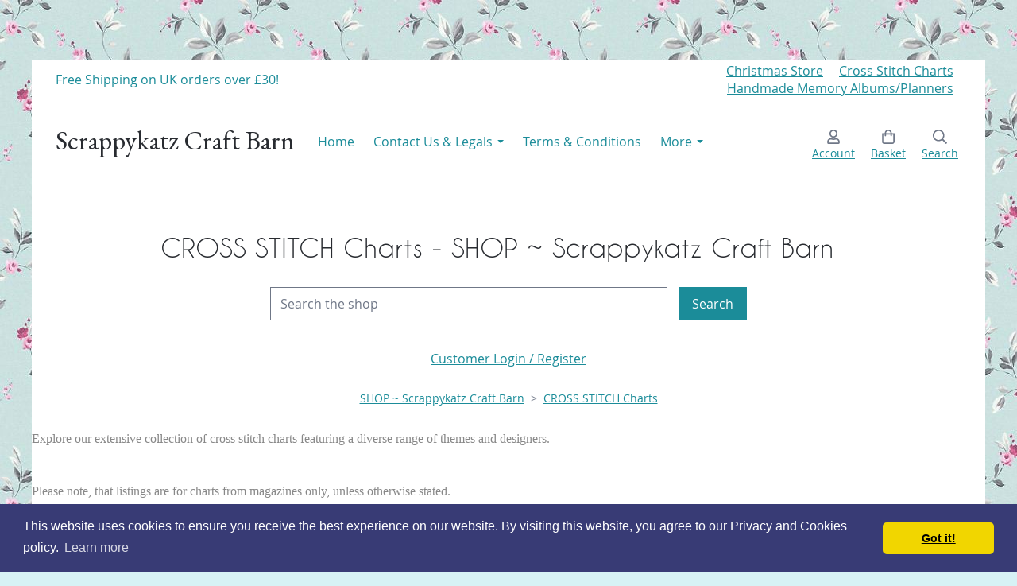

--- FILE ---
content_type: text/html; charset=utf-8
request_url: https://www.scrappykatzcraftbarn.co.uk/ooakhandmadescrapbookmemorybooksphotoalbumscrossstitchneedleworkembroiderypatternscharts/cat_260084-CROSS-STITCH-Charts.html
body_size: 18465
content:

<!DOCTYPE html> <!--[if lt IE 7]> <html class="no-js ie lt-ie10 lt-ie9 lt-ie8 lt-ie7"> <![endif]--> <!--[if IE 7]> <html class="no-js ie ie7 lt-ie10 lt-ie9 lt-ie8"> <![endif]--> <!--[if IE 8]> <html class="no-js ie ie8 lt-ie10 lt-ie9"> <![endif]--> <!--[if IE 9]> <html class="no-js ie ie9 lt-ie10"> <![endif]--> <!--[if gt IE 9]> <html class="no-js ie not-ie-legacy"> <![endif]--> <!--[if !IE]><!--> <html class="wdk-theme no-js font-size--med"> <!--<![endif]--> <head> <meta http-equiv="X-UA-Compatible" content="IE=edge,chrome=1" /> <meta name="viewport" content="width=device-width, initial-scale=1.0" /> <meta name="format-detection" content="telephone=no" /> <link rel="stylesheet" href="https://assetsbeta.create-cdn.net/_assets/livesites/feature/content-builder/content-builder.min.css?34638872d50b1c1581f1052e6ff80c3d"> <title>extensive collection of cross stitch charts in a diverse range of themes and designers</title> <meta name="keywords" content="samplerextensive collection of cross stitch charts in a diverse range of themes and designers"/> <meta name="description" content="extensive collection of cross stitch charts in a diverse range of themes and designers"/> <meta name="MSSmartTagsPreventParsing" content="TRUE"/> <link rel="shortcut icon" href="/favicon_default.ico" /> <script src="https://assetsbeta.create-cdn.net/_assets/livesites/component/common/jquery-3.7.1.min.js?2c872dbe60f4ba70fb85356113d8b35e" type="text/javascript"></script><script src="https://assetsbeta.create-cdn.net/_assets/livesites/component/common/jquery-migrate-3.5.2.min.js?88d82ba2bc432aa8ea45a71fb47ebccf" type="text/javascript"></script><script src="/include/js/loader.js?2025-10-20 11:08:47"></script><!-- Global site tag (gtag.js) - Google Analytics --><script type="text/javascript" src="https://www.googletagmanager.com/gtag/js?id=G-JNE452KQ6T" async></script><script type="text/javascript" >    var siteid = 194843;
    window.dataLayer = window.dataLayer || [];
    function gtag(){dataLayer.push(arguments);}
    gtag('js', new Date());
    gtag('config', 'G-JNE452KQ6T', {
      'siteid': siteid
    });

    gtag('config', '15716789');    
    $(function(){
      if (window.events) {
        var shopCurrency = 'GBP';
        window.events.on('addToBasket', function (data, source) {
          if(gtag) {
            let item_list_id = 'product_page';
            let item_list_name = 'Product Page';

            if(source === 'category_page') {
              item_list_id = 'category_page';
              item_list_name = 'Category Page';
            }

            gtag("event", "add_to_cart", {
              currency: shopCurrency,
              value: data.price * data.quantity,
              items: [
                {
                item_id: data.ID,
                item_name: data.title,
                item_list_id: item_list_id,
                item_list_name: item_list_name,
                price: data.price,
                quantity: data.quantity,
                }
              ]
            });
          }
        });

        window.events.on('removeFromBasket', function (data) {
          if(gtag) {
            gtag("event", "remove_from_cart", {
              currency: shopCurrency,
              value: data.price * data.quantity,
              items: [
                {
                item_id: data.ID,
                item_name: data.title,
                item_list_id: 'basket',
                item_list_name: 'Basket',
                price: data.price,
                quantity: data.quantity,
                }
              ]
            });
          }
        })

        window.events.on('checkoutStart', function (data) {
          if(gtag) {
            let basketItems = data.basket.map(function(product) {
              return {
                item_id: product.ID,
                item_name: product.title,
                price: product.price,
                quantity: product.quantity
              }
            });

            gtag("event", "begin_checkout", {
              value: data.amount,
              currency: data.currency,
              items: basketItems
            });
          }

        });

        window.events.on('checkoutComplete', function (data) {
          if(gtag) {
            let basketItems = data.basket.map(function(product) {
              return {
                item_id: product.ID,
                item_name: product.title,
                price: product.price,
              }
            })

            gtag("event", "purchase", {
              currency: data.currency,
              transaction_id: data.transaction_id,
              value: data.amount,
              coupon: data.discount_code,
              shipping: data.postage_price,
              items: basketItems,
            })
          }
        });

        window.events.on('productView', function (data) {
          if(gtag) {
            gtag("event", "view_item", {
              currency: shopCurrency,
              value: 0,
              items: [
                {
                item_id: data.ID,
                item_name: data.title,
                item_list_id: "product_page",
                item_list_name: "Product Page",
                price: data.price
                }
              ]
            });
          }
        })

        window.events.on('checkoutStage', function (step) {
          if(gtag) {
            gtag("event", "checkout", {
              'step': step
            });
          }
        })

        window.events.on('formSubmitting', function(data){
          if(gtag) {
            gtag("event", "form_submit", data);
          }
        });
      }
    });
</script><link rel="stylesheet" type="text/css" href="https://fonts.googleapis.com/css?display=swap&family=EB+Garamond:300,400,600,700"><style>@font-face {font-family: "font awesome";font-style: normal;font-weight: normal;font-display: swap;src: url("https://create-cdn.net/_assets/fonts/template-fonts/icons/fontawesome/fontawesome.eot?20141125");src: url("https://create-cdn.net/_assets/fonts/template-fonts/icons/fontawesome/fontawesome.eot?iefix&20141125") format("embedded-opentype"), url("https://create-cdn.net/_assets/fonts/template-fonts/icons/fontawesome/fontawesome.woff?20141125") format("woff"), url("https://create-cdn.net/_assets/fonts/template-fonts/icons/fontawesome/fontawesome.ttf?20141125") format("truetype"), url("https://create-cdn.net/_assets/fonts/template-fonts/icons/fontawesome/fontawesome.svg#font-awesome?20141125") format("svg"),url("https://create-cdn.net/_assets/fonts/template-fonts/icons/fontawesome/fontawesome.ttf?20141125") format("truetype")}@font-face {font-family: "open sans";font-style: normal;font-weight: normal;font-display: swap;src: url("https://create-cdn.net/_assets/fonts/template-fonts/regular/opensans/opensans.eot");src: url("https://create-cdn.net/_assets/fonts/template-fonts/regular/opensans/opensans.eot?iefix") format("embedded-opentype"), url("https://create-cdn.net/_assets/fonts/template-fonts/regular/opensans/opensans.woff") format("woff"), url("https://create-cdn.net/_assets/fonts/template-fonts/regular/opensans/opensans.ttf") format("truetype"), url("https://create-cdn.net/_assets/fonts/template-fonts/regular/opensans/opensans.svg#open-sans") format("svg"),url("https://create-cdn.net/_assets/fonts/template-fonts/regular/opensans/opensans.ttf") format("truetype")}@font-face {font-family: "open sans";font-style: normal;font-weight: bold;font-display: swap;src: url("https://create-cdn.net/_assets/fonts/template-fonts/bold/opensans/opensans.eot");src: url("https://create-cdn.net/_assets/fonts/template-fonts/bold/opensans/opensans.eot?iefix") format("embedded-opentype"), url("https://create-cdn.net/_assets/fonts/template-fonts/bold/opensans/opensans.woff") format("woff"), url("https://create-cdn.net/_assets/fonts/template-fonts/bold/opensans/opensans.ttf") format("truetype"), url("https://create-cdn.net/_assets/fonts/template-fonts/bold/opensans/opensans.svg#open-sans") format("svg"),url("https://create-cdn.net/_assets/fonts/template-fonts/bold/opensans/opensans.ttf") format("truetype")}@font-face {font-family: "open sans";font-style: italic;font-weight: bold;font-display: swap;src: url("https://create-cdn.net/_assets/fonts/template-fonts/bolditalic/opensans/opensans.eot");src: url("https://create-cdn.net/_assets/fonts/template-fonts/bolditalic/opensans/opensans.eot?iefix") format("embedded-opentype"), url("https://create-cdn.net/_assets/fonts/template-fonts/bolditalic/opensans/opensans.woff") format("woff"), url("https://create-cdn.net/_assets/fonts/template-fonts/bolditalic/opensans/opensans.ttf") format("truetype"), url("https://create-cdn.net/_assets/fonts/template-fonts/bolditalic/opensans/opensans.svg#open-sans") format("svg"),url("https://create-cdn.net/_assets/fonts/template-fonts/bolditalic/opensans/opensans.ttf") format("truetype")}@font-face {font-family: "open sans";font-style: italic;font-weight: normal;font-display: swap;src: url("https://create-cdn.net/_assets/fonts/template-fonts/italic/opensans/opensans.eot");src: url("https://create-cdn.net/_assets/fonts/template-fonts/italic/opensans/opensans.eot?iefix") format("embedded-opentype"), url("https://create-cdn.net/_assets/fonts/template-fonts/italic/opensans/opensans.woff") format("woff"), url("https://create-cdn.net/_assets/fonts/template-fonts/italic/opensans/opensans.ttf") format("truetype"), url("https://create-cdn.net/_assets/fonts/template-fonts/italic/opensans/opensans.svg#open-sans") format("svg"),url("https://create-cdn.net/_assets/fonts/template-fonts/italic/opensans/opensans.ttf") format("truetype")}@font-face {font-family: "caviar dreams";font-style: normal;font-weight: normal;font-display: swap;src: url("https://create-cdn.net/_assets/fonts/template-fonts/regular/caviardreams/caviardreams.eot");src: url("https://create-cdn.net/_assets/fonts/template-fonts/regular/caviardreams/caviardreams.eot?iefix") format("embedded-opentype"), url("https://create-cdn.net/_assets/fonts/template-fonts/regular/caviardreams/caviardreams.woff") format("woff"), url("https://create-cdn.net/_assets/fonts/template-fonts/regular/caviardreams/caviardreams.ttf") format("truetype"), url("https://create-cdn.net/_assets/fonts/template-fonts/regular/caviardreams/caviardreams.svg#caviar-dreams") format("svg"),url("https://create-cdn.net/_assets/fonts/template-fonts/regular/caviardreams/caviardreams.ttf") format("truetype")}</style><script>window.createSite = {"pageid":"1937229","currency":{"code":"GBP","pre":"&pound;","aft":""}};</script>
					  <meta property="og:type"							content="website" />
					  <meta property="og:url"							content="https://www.scrappykatzcraftbarn.co.uk/ooakhandmadescrapbookmemorybooksphotoalbumscrossstitchneedleworkembroiderypatternscharts/cat_260084-CROSS-STITCH-Charts.html" />
					  <link rel="canonical"								href="https://www.scrappykatzcraftbarn.co.uk/ooakhandmadescrapbookmemorybooksphotoalbumscrossstitchneedleworkembroiderypatternscharts/cat_260084-CROSS-STITCH-Charts.html" />
					  <meta property="og:title"							content="CROSS STITCH Charts - SHOP ~ Scrappykatz Craft Barn" />
					  <meta property="og:site_name"						content="Scrappykatz Craft Barn" />
					  <meta name="twitter:card" content="summary" /><meta property="og:image"			content="https://sites.create-cdn.net/siteimages/19/4/8/194843/1937229/c_260084.jpg" /><meta property="og:description"					content="Explore our extensive collection of cross stitch charts featuring a diverse range of themes and designers.
&nbsp;
Please note, that listings are for charts from magazines only, unless otherwise stated.
&nbsp;
Unless otherwise stated, materials are not included.
&nbsp;
Don't miss out on creating stunning cross stitch designs - come and find the perfect chart for you!" /><link rel="stylesheet" href="https://assetsbeta.create-cdn.net/_assets/livesites/component/modal/modal.min.css?0712ddff8bb7c2ec4838ba17b29103f7" /><link rel="stylesheet" href="https://assetsbeta.create-cdn.net/_assets/livesites/component/session/session.min.css?d14ed9b57555828f24e1c7c78a5bfc7b" /><script type="text/javascript" src="https://assetsbeta.create-cdn.net/_assets/livesites/component/modal/modal.min.js?66520fc5d9421d9b4022a8910d693cbe" async></script><script src="https://assetsbeta.create-cdn.net/_assets/livesites/component/session/session.min.js?e9b6512c3cd27c880a4cc1ed03166ee2" defer></script><script src="https://assetsbeta.create-cdn.net/_assets/livesites/component/page-events/page-events.min.js?64345003a6529e9ec6053cb77419e3db"></script>    <meta http-equiv="imagetoolbar" content="no"> <script type="text/javascript">
        var message = "" ;

        function clickIE (){
        if ( document . all ){
        ( message );
        return false ;
        }
        }

        function clickNS ( e ){
        if ( document . layers || ( document . getElementById && ! document . all )){
        if ( e . which == 2 || e . which == 3 ){
        ( message );
        return false ;
        }
        }
        }

        if ( document . layers ){
        document . captureEvents ( Event . MOUSEDOWN );
        document . onmousedown = clickNS ;
        } else {
        document . onmouseup = clickNS ;
        document . oncontextmenu = clickIE ;
        }
        document . oncontextmenu = new Function( "return false" )


        function disableselect(e){
        return false
        }

        function reEnable(){
        return true
        }

        //if IE4+
        document.onselectstart=new Function ("return false")</script> <script src="https://assetsbeta.create-cdn.net/_assets/livesites/component/basket/basket.min.js?e1679b6159bb71c40ac7e4cf026ab9d4" async type="text/javascript"></script><link rel='stylesheet' href='/theme.min.css?2025-10-20 11:08:47' type='text/css' /><link rel="stylesheet" type="text/css" href="/palette.css?2025-10-20 11:08:47" media="screen"><!--Theme JS--><script type="text/javascript">function detect_ie(){var e=window.navigator.userAgent,t=e.indexOf("MSIE ");if(t>0){parseInt(e.substring(t+5,e.indexOf(".",t)),10);document.querySelector("html").className+=" ie"}else{if(e.indexOf("Trident/")>0){var n=e.indexOf("rv:");parseInt(e.substring(n+3,e.indexOf(".",n)),10);document.querySelector("html").className+=" ie"}else{var d=e.indexOf("Edge/");if(!(d>0))return document.querySelector("html").className+=" not-ie",!1;parseInt(e.substring(d+5,e.indexOf(".",d)),10);document.querySelector("html").className+=" edge"}}}function hasFlexGapSupport(){const e=document.createElement("div");e.style.display="flex",e.style.flexDirection="column",e.style.rowGap="1px",e.appendChild(document.createElement("div")),e.appendChild(document.createElement("div")),document.body.appendChild(e);const t=1===e.scrollHeight;return e.parentNode.removeChild(e),t}document.addEventListener("DOMContentLoaded",(function(){detect_ie();/iPad|iPhone|iPod/.test(navigator.userAgent)&&!window.MSStream&&!hasFlexGapSupport()&&document.documentElement.classList.add("flex-gap-not-supported")}));</script><script type="application/ld+json">
				{
				  "@context": "http://schema.org",
				  "@type": "WebSite",
				  "url": "https://www.scrappykatzcraftbarn.co.uk/",
				  "potentialAction": {
				    "@type": "SearchAction",
				    "target": "https://www.scrappykatzcraftbarn.co.uk/shop/search.php?q={search_term_string}",
				    "query-input": "required name=search_term_string"
				  }
				}</script><script>!function(e,t,n){function r(e,t){return typeof e===t}function s(){var e,t,n,s,i,o,a;for(var l in w)if(w.hasOwnProperty(l)){if(e=[],t=w[l],t.name&&(e.push(t.name.toLowerCase()),t.options&&t.options.aliases&&t.options.aliases.length))for(n=0;n<t.options.aliases.length;n++)e.push(t.options.aliases[n].toLowerCase());for(s=r(t.fn,"function")?t.fn():t.fn,i=0;i<e.length;i++)o=e[i],a=o.split("."),1===a.length?S[a[0]]=s:(!S[a[0]]||S[a[0]]instanceof Boolean||(S[a[0]]=new Boolean(S[a[0]])),S[a[0]][a[1]]=s),y.push((s?"":"no-")+a.join("-"))}}function i(e){var t=b.className,n=S._config.classPrefix||"";if(x&&(t=t.baseVal),S._config.enableJSClass){var r=new RegExp("(^|\\s)"+n+"no-js(\\s|$)");t=t.replace(r,"$1"+n+"js$2")}S._config.enableClasses&&(t+=" "+n+e.join(" "+n),x?b.className.baseVal=t:b.className=t)}function o(){return"function"!=typeof t.createElement?t.createElement(arguments[0]):x?t.createElementNS.call(t,"http://www.w3.org/2000/svg",arguments[0]):t.createElement.apply(t,arguments)}function a(e){return e.replace(/([a-z])-([a-z])/g,function(e,t,n){return t+n.toUpperCase()}).replace(/^-/,"")}function l(){var e=t.body;return e||(e=o(x?"svg":"body"),e.fake=!0),e}function f(e,n,r,s){var i,a,f,u,c="modernizr",d=o("div"),p=l();if(parseInt(r,10))for(;r--;)f=o("div"),f.id=s?s[r]:c+(r+1),d.appendChild(f);return i=o("style"),i.type="text/css",i.id="s"+c,(p.fake?p:d).appendChild(i),p.appendChild(d),i.styleSheet?i.styleSheet.cssText=e:i.appendChild(t.createTextNode(e)),d.id=c,p.fake&&(p.style.background="",p.style.overflow="hidden",u=b.style.overflow,b.style.overflow="hidden",b.appendChild(p)),a=n(d,e),p.fake?(p.parentNode.removeChild(p),b.style.overflow=u,b.offsetHeight):d.parentNode.removeChild(d),!!a}function u(e,t){return!!~(""+e).indexOf(t)}function c(e,t){return function(){return e.apply(t,arguments)}}function d(e,t,n){var s;for(var i in e)if(e[i]in t)return n===!1?e[i]:(s=t[e[i]],r(s,"function")?c(s,n||t):s);return!1}function p(e){return e.replace(/([A-Z])/g,function(e,t){return"-"+t.toLowerCase()}).replace(/^ms-/,"-ms-")}function v(t,n,r){var s;if("getComputedStyle"in e){s=getComputedStyle.call(e,t,n);var i=e.console;if(null!==s)r&&(s=s.getPropertyValue(r));else if(i){var o=i.error?"error":"log";i[o].call(i,"getComputedStyle returning null, its possible modernizr test results are inaccurate")}}else s=!n&&t.currentStyle&&t.currentStyle[r];return s}function m(t,r){var s=t.length;if("CSS"in e&&"supports"in e.CSS){for(;s--;)if(e.CSS.supports(p(t[s]),r))return!0;return!1}if("CSSSupportsRule"in e){for(var i=[];s--;)i.push("("+p(t[s])+":"+r+")");return i=i.join(" or "),f("@supports ("+i+") { #modernizr { position: absolute; } }",function(e){return"absolute"==v(e,null,"position")})}return n}function g(e,t,s,i){function l(){c&&(delete P.style,delete P.modElem)}if(i=!r(i,"undefined")&&i,!r(s,"undefined")){var f=m(e,s);if(!r(f,"undefined"))return f}for(var c,d,p,v,g,h=["modernizr","tspan","samp"];!P.style&&h.length;)c=!0,P.modElem=o(h.shift()),P.style=P.modElem.style;for(p=e.length,d=0;d<p;d++)if(v=e[d],g=P.style[v],u(v,"-")&&(v=a(v)),P.style[v]!==n){if(i||r(s,"undefined"))return l(),"pfx"!=t||v;try{P.style[v]=s}catch(y){}if(P.style[v]!=g)return l(),"pfx"!=t||v}return l(),!1}function h(e,t,n,s,i){var o=e.charAt(0).toUpperCase()+e.slice(1),a=(e+" "+z.join(o+" ")+o).split(" ");return r(t,"string")||r(t,"undefined")?g(a,t,s,i):(a=(e+" "+j.join(o+" ")+o).split(" "),d(a,t,n))}var y=[],w=[],C={_version:"3.4.0",_config:{classPrefix:"",enableClasses:!0,enableJSClass:!0,usePrefixes:!0},_q:[],on:function(e,t){var n=this;setTimeout(function(){t(n[e])},0)},addTest:function(e,t,n){w.push({name:e,fn:t,options:n})},addAsyncTest:function(e){w.push({name:null,fn:e})}},S=function(){};S.prototype=C,S=new S,S.addTest("eventlistener","addEventListener"in e),S.addTest("svg",!!t.createElementNS&&!!t.createElementNS("http://www.w3.org/2000/svg","svg").createSVGRect);var b=t.documentElement;S.addTest("classlist","classList"in b);var x="svg"===b.nodeName.toLowerCase();S.addTest("srcset","srcset"in o("img")),S.addTest("inlinesvg",function(){var e=o("div");return e.innerHTML="<svg/>","http://www.w3.org/2000/svg"==("undefined"!=typeof SVGRect&&e.firstChild&&e.firstChild.namespaceURI)});var T=function(){function e(e,t){var s;return!!e&&(t&&"string"!=typeof t||(t=o(t||"div")),e="on"+e,s=e in t,!s&&r&&(t.setAttribute||(t=o("div")),t.setAttribute(e,""),s="function"==typeof t[e],t[e]!==n&&(t[e]=n),t.removeAttribute(e)),s)}var r=!("onblur"in t.documentElement);return e}();C.hasEvent=T;var E=C.testStyles=f,_=function(){var e=navigator.userAgent,t=e.match(/w(eb)?osbrowser/gi),n=e.match(/windows phone/gi)&&e.match(/iemobile\/([0-9])+/gi)&&parseFloat(RegExp.$1)>=9;return t||n}();_?S.addTest("fontface",!1):E('@font-face {font-family:"font";src:url("https://")}',function(e,n){var r=t.getElementById("smodernizr"),s=r.sheet||r.styleSheet,i=s?s.cssRules&&s.cssRules[0]?s.cssRules[0].cssText:s.cssText||"":"",o=/src/i.test(i)&&0===i.indexOf(n.split(" ")[0]);S.addTest("fontface",o)}),S.addTest("details",function(){var e,t=o("details");return"open"in t&&(E("#modernizr details{display:block}",function(n){n.appendChild(t),t.innerHTML="<summary>a</summary>b",e=t.offsetHeight,t.open=!0,e=e!=t.offsetHeight}),e)});var R="Moz O ms Webkit",z=C._config.usePrefixes?R.split(" "):[];C._cssomPrefixes=z;var L=function(t){var r,s=prefixes.length,i=e.CSSRule;if("undefined"==typeof i)return n;if(!t)return!1;if(t=t.replace(/^@/,""),r=t.replace(/-/g,"_").toUpperCase()+"_RULE",r in i)return"@"+t;for(var o=0;o<s;o++){var a=prefixes[o],l=a.toUpperCase()+"_"+r;if(l in i)return"@-"+a.toLowerCase()+"-"+t}return!1};C.atRule=L;var j=C._config.usePrefixes?R.toLowerCase().split(" "):[];C._domPrefixes=j;var N={elem:o("modernizr")};S._q.push(function(){delete N.elem});var P={style:N.elem.style};S._q.unshift(function(){delete P.style}),C.testAllProps=h;var A=C.prefixed=function(e,t,n){return 0===e.indexOf("@")?L(e):(e.indexOf("-")!=-1&&(e=a(e)),t?h(e,t,n):h(e,"pfx"))};S.addTest("objectfit",!!A("objectFit"),{aliases:["object-fit"]}),s(),i(y),delete C.addTest,delete C.addAsyncTest;for(var k=0;k<S._q.length;k++)S._q[k]();e.Modernizr=S}(window,document);
function jsload(e,t){if(0===e.indexOf("/_assets/")&&(e=createCDNPath+e),jsload_files.indexOf(e)===-1){if("function"==typeof t){var s=document.createElement("script"),a=document.getElementsByTagName("script")[0];s.src=e,a.parentNode.insertBefore(s,a),t&&(s.onload=t)}else document.write(unescape('%3Cscript src="'+e+'"%3E%3C/script%3E'));jsload_files.push(e)}}var jsload_files=[];if("undefined"==typeof createCDNPath)var createCDNPath="https://create-cdn.net";

		 	if( ! Modernizr.classlist ){
				jsload('/_assets/shared/component/polyfill-classlist/polyfill-classlist.min.js');
		 	}
		

		 	if( ! Modernizr.eventlistener ){
				jsload('/_assets/shared/component/polyfill-eventlistener/polyfill-eventlistener.min.js');
		 	}</script> <style>
      body, .font--content { font-family: "open sans"; }
				.font--heading { font-family: "caviar dreams"; }
				.font--logo { font-family: "eb garamond"; }
				.i { font-family: "font awesome" ; }      /* A comment to stop the syntax highlighting from breaking */

      /* Add the template background options */

      html {<!--WDK: templateoption:templatebg-->
      }</style> <link rel="stylesheet" href="https://create-cdn.net/_assets/livesites/component/csswizardry-grids-responsive/csswizardry-grids-responsive.min.css?20150528"> <!--[if lt IE 9]> <script src="https://create-cdn.net/_assets/livesites/component/html5shiv/html5shiv.min.js"></script> <![endif]--> <script>
      var firstBlock, headerBlock, blockContent
      function incorporateHeader() {
        // First-run setup
        if (!headerBlock) {
          firstBlock = document.querySelector('.block--incorporate-header')
          // If there's a sub-block, use that.
          if (firstBlock.querySelector('.block')) {
            firstBlock = firstBlock.querySelector('.block')
          }

          blockContent = firstBlock.getElementsByClassName('block__content')[0]
          if (!blockContent) {
            blockContent = firstBlock
          }
          headerBlock = document.getElementById('site-navigation')
          // Split and find as running the regex directly on className did not work.
          var firstBlockPalette = firstBlock.className.split(' ').find(function (e) {
            return /^palette-[a-zA-Z0-9_-]+$/.test(e)
          })
          var headerBlocks = headerBlock.children
          for (var i = 0; i < headerBlocks.length; i++) {
            //Remove existing palette class
            headerBlocks[i].className.replace(/(s|^)palette-[a-zA-Z0-9_-]+($|s)/, ' ')
            if (firstBlockPalette) {
              headerBlocks[i].classList.add(firstBlockPalette)
            }
          }
          // The header now needs the incorporated class
          headerBlock.classList.add('header--incorporated')
          // Re-run on resize
          window.addEventListener('resize', incorporateHeader, true)
          // Run again when things have finished running
          window.setTimeout(incorporateHeader, 0)

          var headerImages = headerBlock.querySelectorAll('img')
          for (var i = 0; i < headerImages.length; i++) {
            var image = headerImages[i]
            image.addEventListener('load', incorporateHeader)
          }
        }
        var headerHeight = headerBlock.scrollHeight
        document.body.style.setProperty('--header-height', headerHeight + 'px')
      }</script> </head> <body class="wdk_columnCount_1 has-complementary--secondary has-banner--type-3 has-wallpaper page-type-shop has-shop has-basket heading--med button--square theme--button-square theme--corner-square theme--corner-radius-medium theme--card-solid theme--divider-solid theme--link-underline wdk-theme-body template-rwd template-structure-167"> <div id="site-wrapper" class="site-wrapper"> <header id="site-navigation" class="site-header is-content-builder"> <!----><section data-save-timestamp="1760907412955" id="block_3298336" data-cb-blocktype="ShopHeaderWithTopBar" data-cb-version="3.138.0" data-header-bar-style="solid" data-shop-icon-style="label-below" data-plugin="create" data-cb-selector-id="ShopHeaderWithTopBar_1" class="block js-block--padded-content js-block--block_1 block--pad-bottom-25 b-header block--header ShopHeaderWithTopBar block--horizontal-content-left"><!----> <div data-name="header-bar" class="b-header__bar is-solid"><!----> <div class="b-container"><div class="b-row"><div class="b-col-12 b-flex--xs"><div class="b-header__item-wrapper has-items-inline--xs is-aligned-left is-nested tw-basis-1/2" style="display:none;"> <div class="b-header__item b-flex--shrink-0 b-line-height--0"><!----></div></div> <div class="b-header__item-wrapper has-items-inline--xs is-aligned-left tw-basis-1/2"><div class="b-header__item b-flex--shrink-0 b-text-left--xs"><div data-name="tagline-subtext" data-element="EditableText" class="editable-element editable-element--text text b-p-tag-reset--last"><div><div> <div> <p>Free Shipping on UK orders over &pound;30!</p> </div> </div></div></div></div></div> <div class="b-header__item-wrapper has-items-inline--xs is-aligned-right is-nested tw-basis-1/2"><div class="b-line-height b-header__item b-text-right--xs is-hidden-on-mobile"><div data-name="extra-links" class="editable-element editable-element--list"><ul class="b-list is-inline b-margin-b-0--xs b-ul-li-lr-10--xs js-header-extra-links"><li data-name="item" class="b-list__item b-position--relative"><a data-name="item-text" href="https://www.scrappykatzcraftbarn.co.uk/ooakhandmadescrapbookmemorybooksphotoalbumscrossstitchneedleworkembroiderypatternscharts/cat_302152-CHRISTMAS-STORE.html" data-type="external" target="_blank" title="Christmas Store" data-element="EditablePlainText" class="b-display-inline--xs link"><span class="editable-element editable-element--text">Christmas Store</span></a></li><li data-name="item" class="b-list__item b-position--relative"><a data-name="item-text" href="https://www.scrappykatzcraftbarn.co.uk/ooakhandmadescrapbookmemorybooksphotoalbumscrossstitchneedleworkembroiderypatternscharts/cat_260084-CROSS-STITCH-Charts.html" data-type="external" target="_blank" title="Cross Stitch Charts" data-element="EditablePlainText" class="b-display-inline--xs link"><span class="editable-element editable-element--text">Cross Stitch Charts</span></a></li><li data-name="item" class="b-list__item b-position--relative"><a data-name="item-text" href="https://www.scrappykatzcraftbarn.co.uk/ooakhandmadescrapbookmemorybooksphotoalbumscrossstitchneedleworkembroiderypatternscharts/cat_258527-OOAK-Handmade-SCRAPBOOK-MEMORY-ALBUMS.html" data-type="external" target="_blank" title="Handmade memory Albums/Planners" data-element="EditablePlainText" class="b-display-inline--xs link"><span class="editable-element editable-element--text">Handmade Memory Albums/Planners</span></a></li></ul></div></div> </div></div></div></div></div> <div class="block__content--pad-top-25 block__content"> <div class="b-container-wrapper"><div class="b-container"><div class="b-row"><div class="b-col-12"><div class="s-navigation b-header__item-wrapper has-items-inline--xs is-aligned-center"><div itemscope="itemscope" itemtype="http://schema.org/Organization" class="b-header__item b-line-height--0 is-logo"><a data-name="logo" itemprop="url" href="/" data-element="EditableCreateLogo" class="editable-element editable-element--logo logo-container"><p id="logo-element-element_3" class="logo logo--text font--logo b-margin-t-0--xs b-margin-b-0--xs b-line-height--xs">Scrappykatz Craft Barn</p></a></div> <div id="site-menu" role="navigation" class="b-header__item b-flex--grow-1 b-line-height--0"><div data-name="navigation" class="text-center"><span class="b-display-contents--xs"><div data-name="nav" data-element="EditableNavigation" class="s-navigation__menu js-menu-nav-container editable-element editable-element--menu is-aligned-right-on-mobile" style="font-size:1rem;"><button type="button" class="s-menu-icon hamburger hamburger--squeeze uneditable-element js-mobile-open"><span aria-hidden="true" class="hamburger-box"><span class="hamburger-inner icon"></span></span></button> <nav data-name="menu" class="js-menu-nav b-line-height--0 s-menu s-menu--reset-margin"><button type="button" class="s-menu-close hamburger hamburger--squeeze is-active js-mobile-inside-close b-padding-y-30--xs b-padding-x-30--xs b-line-height--xs"><span aria-hidden="true" class="hamburger-box"><span class="hamburger-inner icon"></span></span></button> <div class="s-menu-container js-menu-container"><span class="js-menu__container-block_1_sticky--false b-display-inline-block--md s-menu--loading"> <ul class="js-menu  "> <li class="js-menu__more-item-block_1_sticky--false "> <a  href="/">
                    Home                  </a> </li> <li class="js-menu__more-item-block_1_sticky--false "> <a  href="/contact-us-legals.html">
                    Contact Us & Legals                  </a> <ul class="js-menu  "> <li class="js-menu__more-item-block_1_sticky--false "> <a  href="/contactus.html">
                    Contact Us                  </a> </li> <li class="js-menu__more-item-block_1_sticky--false "> <a  href="/privacyandcookies.html">
                    Privacy & Cookies                  </a> </li> </ul> </li> <li class="js-menu__more-item-block_1_sticky--false "> <a  href="/termsconditions.html">
                    Terms & Conditions                  </a> </li> <li class="js-menu__more-item-block_1_sticky--false "> <a  href="/ooakhandmadescrapbookmemorybooksphotoalbumscrossstitchneedleworkembroiderypatternscharts/cat_302153-HALLOWEEN-STORE.html"> <!-001->HALLOWEEN STORE                  </a> </li> <li class="js-menu__more-item-block_1_sticky--false "> <a  href="/ooakhandmadescrapbookmemorybooksphotoalbumscrossstitchneedleworkembroiderypatternscharts/cat_302152-CHRISTMAS-STORE.html"> <!-002->CHRISTMAS STORE                  </a> </li> <li class="js-menu__more-item-block_1_sticky--false "> <a  href="/ooakhandmadescrapbookmemorybooksphotoalbumscrossstitchneedleworkembroiderypatternscharts/cat_258527-OOAK-Handmade-SCRAPBOOK-MEMORY-ALBUMS.html"> <!-040->OOAK Handmade SCRAPBOOK MEMORY ALBUMS                  </a> </li> <li class="js-menu__more-item-block_1_sticky--false "> <a  href="/ooakhandmadescrapbookmemorybooksphotoalbumscrossstitchneedleworkembroiderypatternscharts/cat_908872-MIXED-MEDIA-Original-Artwork.html"> <!-041->MIXED MEDIA Original Artwork                  </a> </li> <li class="js-menu__more-item-block_1_sticky--false "> <a  href="/ooakhandmadescrapbookmemorybooksphotoalbumscrossstitchneedleworkembroiderypatternscharts/cat_538072-OOAK-Handmade-ALTERED-ITEMS.html"> <!-044->OOAK Handmade ALTERED ITEMS                  </a> </li> <li class="js-menu__more-item-block_1_sticky--false "> <a  href="/ooakhandmadescrapbookmemorybooksphotoalbumscrossstitchneedleworkembroiderypatternscharts/cat_356199-OOAK-Handmade-BOXES.html"> <!-047->OOAK Handmade BOXES                  </a> </li> <li class="js-menu__more-item-block_1_sticky--false "> <a  href="/ooakhandmadescrapbookmemorybooksphotoalbumscrossstitchneedleworkembroiderypatternscharts/cat_296297-OOAK-Handmade-CARDS.html"> <!-050->OOAK Handmade CARDS                  </a> </li> <li class="js-menu__more-item-block_1_sticky--false "> <a  href="/ooakhandmadescrapbookmemorybooksphotoalbumscrossstitchneedleworkembroiderypatternscharts/cat_411528-OOAK-Handmade-DOOR-HANGERSWALL-HANGINGS.html"> <!-053->OOAK Handmade DOOR HANGERS/WALL HANGINGS                  </a> </li> <li class="js-menu__more-item-block_1_sticky--false "> <a  href="/ooakhandmadescrapbookmemorybooksphotoalbumscrossstitchneedleworkembroiderypatternscharts/cat_258545-OOAK-Handmade-FRIDGE-MAGNET-NOTEPADS.html"> <!-056->OOAK Handmade FRIDGE MAGNET NOTEPADS                  </a> </li> <li class="js-menu__more-item-block_1_sticky--false "> <a  href="/ooakhandmadescrapbookmemorybooksphotoalbumscrossstitchneedleworkembroiderypatternscharts/cat_1165223-OOAK-Handmade-PAPER-SHOES-SLIPPERS.html"> <!-057->OOAK Handmade PAPER SHOES / SLIPPERS                  </a> </li> <li class="js-menu__more-item-block_1_sticky--false "> <a  href="/ooakhandmadescrapbookmemorybooksphotoalbumscrossstitchneedleworkembroiderypatternscharts/cat_428189-OOAK-Handmade-PHOTO-FRAMES.html"> <!-058->OOAK Handmade PHOTO FRAMES                  </a> </li> <li class="js-menu__more-item-block_1_sticky--false "> <a  href="/ooakhandmadescrapbookmemorybooksphotoalbumscrossstitchneedleworkembroiderypatternscharts/cat_575542-OOAK-Handmade-TAGS.html"> <!-061->OOAK Handmade TAGS                  </a> </li> <li class="js-menu__more-item-block_1_sticky--false "> <a  href="/ooakhandmadescrapbookmemorybooksphotoalbumscrossstitchneedleworkembroiderypatternscharts/cat_798984-Other-Fun-Stuff-For-Sale.html"> <!-065->Other Fun Stuff For Sale                  </a> </li> <li class="js-menu__more-item-block_1_sticky--false "> <a  href="/ooakhandmadescrapbookmemorybooksphotoalbumscrossstitchneedleworkembroiderypatternscharts/cat_260084-CROSS-STITCH-Charts.html"> <!-068->CROSS STITCH Charts                  </a> </li> <li class="js-menu__more-item-block_1_sticky--false "> <a  href="/ooakhandmadescrapbookmemorybooksphotoalbumscrossstitchneedleworkembroiderypatternscharts/cat_952460-CROSS-STITCHEMBROIDERY-Kits.html"> <!-069->CROSS STITCH/EMBROIDERY Kits                  </a> </li> <li class="js-menu__more-item-block_1_sticky--false "> <a  href="/ooakhandmadescrapbookmemorybooksphotoalbumscrossstitchneedleworkembroiderypatternscharts/cat_261987-EMBROIDERY-Patterns.html"> <!-072->EMBROIDERY Patterns                  </a> </li> <li class="js-menu__more-item-block_1_sticky--false "> <a  href="/ooakhandmadescrapbookmemorybooksphotoalbumscrossstitchneedleworkembroiderypatternscharts/cat_261977-NEEDLEPOINT-CANVASWORK-Patterns.html"> <!-075->NEEDLEPOINT/ CANVASWORK Patterns                  </a> </li> <li class="js-menu__more-item-block_1_sticky--false "> <a  href="/ooakhandmadescrapbookmemorybooksphotoalbumscrossstitchneedleworkembroiderypatternscharts/cat_291988-SEWING-Patterns.html"> <!-078->SEWING Patterns                  </a> </li> <li class="js-menu__more-item-block_1_sticky--false "> <a  href="/ooakhandmadescrapbookmemorybooksphotoalbumscrossstitchneedleworkembroiderypatternscharts/cat_292679-Craft-Books-Magazines.html"> <!-080->Craft Books & Magazines                  </a> </li> <li class="js-menu__more-item-block_1_sticky--false "> <a  href="/ooakhandmadescrapbookmemorybooksphotoalbumscrossstitchneedleworkembroiderypatternscharts/cat_339254-Scrapbooking-Cardmaking-Supplies.html"> <!-082->Scrapbooking & Cardmaking Supplies                  </a> </li> <li class="js-menu__more-item-block_1_sticky--false "> <a  href="/ooakhandmadescrapbookmemorybooksphotoalbumscrossstitchneedleworkembroiderypatternscharts/cat_350628-MOTHERS-DAY-STORE.html"> <!-901->MOTHER'S DAY STORE                  </a> </li> <li class="js-menu__more-item-block_1_sticky--false "> <a  href="/ooakhandmadescrapbookmemorybooksphotoalbumscrossstitchneedleworkembroiderypatternscharts/cat_335102-VALENTINES-DAY-STORE.html"> <!-901->VALENTINE'S DAY STORE                  </a> </li> <li class="js-menu__more-item-block_1_sticky--false "> <a  href="/ooakhandmadescrapbookmemorybooksphotoalbumscrossstitchneedleworkembroiderypatternscharts/cat_365572-EASTER-STORE.html"> <!-902->EASTER STORE                  </a> </li> <li class="js-menu__more-item-block_1_sticky--false "> <a  href="/ooakhandmadescrapbookmemorybooksphotoalbumscrossstitchneedleworkembroiderypatternscharts/cat_329928-ROYALTY-STORE.html"> <!-902->ROYALTY STORE                  </a> </li> <li class="js-menu__more-item-block_1_sticky--false "> <a  href="/ooakhandmadescrapbookmemorybooksphotoalbumscrossstitchneedleworkembroiderypatternscharts/cat_385620-FATHERS-DAY-STORE.html"> <!-903->FATHER'S DAY STORE                  </a> </li> <li class="js-menu__more-item-block_1_sticky--false "> <a  href="/ooakhandmadescrapbookmemorybooksphotoalbumscrossstitchneedleworkembroiderypatternscharts/cat_1137766-WEDDING-STORE.html"> <!-903->WEDDING STORE                  </a> </li> <li class="js-menu__more-container-block_1_sticky--false b-display-none--xs"> <a>More</a> <ul></ul> </li> </ul> </span></div> </nav></div></span></div></div> <div class="b-header__item b-flex--shrink-0 b-line-height--0"><ul data-name="account-shop-icons" data-element="EditableAccountShopIcons" class="b-account-shop-icons sm sm-shop b-line-height--0"><li id="site-account" data-name="accountlogin" data-sm-reverse="true" data-element="EditableAccountLogin" class="editable-element editable-element--account_login site-account sm-shop-toggle-wrapper has-label-below"><a href="/account/" class="sm-shop-toggle"><span class="icon sm-shop-toggle__icon"><svg xmlns="http://www.w3.org/2000/svg" viewBox="0 0 448 512"><!-- Font Awesome Pro 5.15.4 by @fontawesome - https://fontawesome.com License - https://fontawesome.com/license (Commercial License) --><path d="M313.6 304c-28.7 0-42.5 16-89.6 16-47.1 0-60.8-16-89.6-16C60.2 304 0 364.2 0 438.4V464c0 26.5 21.5 48 48 48h352c26.5 0 48-21.5 48-48v-25.6c0-74.2-60.2-134.4-134.4-134.4zM400 464H48v-25.6c0-47.6 38.8-86.4 86.4-86.4 14.6 0 38.3 16 89.6 16 51.7 0 74.9-16 89.6-16 47.6 0 86.4 38.8 86.4 86.4V464zM224 288c79.5 0 144-64.5 144-144S303.5 0 224 0 80 64.5 80 144s64.5 144 144 144zm0-240c52.9 0 96 43.1 96 96s-43.1 96-96 96-96-43.1-96-96 43.1-96 96-96z"/></svg></span> <span class="sm-shop-toggle__text icon-text">account</span></a></li> <li data-name="shopbasket" data-sm-reverse="true" data-element="EditableShopBasket" class="editable-element editable-element--shop-basket shop-basket sm-shop-toggle-wrapper has-label-below"><a class="sm-shop-toggle"><span class="icon sm-shop-toggle__icon"><svg xmlns="http://www.w3.org/2000/svg" viewBox="0 0 448 512"><!-- Font Awesome Pro 5.15.4 by @fontawesome - https://fontawesome.com License - https://fontawesome.com/license (Commercial License) --><path d="M352 128C352 57.42 294.579 0 224 0 153.42 0 96 57.42 96 128H0v304c0 44.183 35.817 80 80 80h288c44.183 0 80-35.817 80-80V128h-96zM224 48c44.112 0 80 35.888 80 80H144c0-44.112 35.888-80 80-80zm176 384c0 17.645-14.355 32-32 32H80c-17.645 0-32-14.355-32-32V176h48v40c0 13.255 10.745 24 24 24s24-10.745 24-24v-40h160v40c0 13.255 10.745 24 24 24s24-10.745 24-24v-40h48v256z"/></svg></span> <span class="sm-shop-toggle__text icon-text">basket</span></a> <ul class="mega-menu sm-basket-dropdown"><li><div class="b-basket-dropdown"><button class="b-basket-close hamburger hamburger--squeeze is-active js-basket-close b-line-height--xs"><span aria-hidden="true" class="hamburger-box"><span class="hamburger-inner"></span></span></button> <header class="b-basket-dropdown__header if-basket"><h2 class="heading heading--delta font--heading">
              Basket</h2> <span><span class="wdk_basket_total_items"></span> Items</span></header> <div class="card b-text-center--xs if-empty-basket b-padding-y-15--xs b-padding-x-15--xs">
            Your basket is currently empty</div> <div class="b-basket-dropdown__items if-basket"><ol class="b-basket-dropdown__items-list"> <script type="template/basket-item"> <li class="b-basket-dropdown__item"><div class="b-basket-dropdown__item-image">                  {\!WDK:if:basket:item:imageSrc!}                  <a href="&lt;!--WDK:plugin:basket:item:url--&gt;"><img width="70" src="{!WDK:basket:item:imageSrc!}" loading="lazy"></a>                  {\!WDK:endif!}                </div> <div class="b-basket-dropdown__item-qty"><span> {!WDK:basket:item:quantity!} </span></div> <div class="b-basket-dropdown__item-details"><div class="b-flex--flexible"><div class="b-basket-dropdown__item-title">                      {!WDK:basket:item:name!}                    </div>                    {\!WDK:if:basket:item:options!} {!WDK:basket:item:options:start!}                    <div class="b-basket-dropdown__item-variation">                      {!WDK:basket:item:option:name!}: {!WDK:basket:item:option:value!}                    </div>                    {!WDK:basket:item:options:end!} {\!WDK:endif!}                  </div> <div class="b-basket-dropdown__item-price">                    {\!WDK:if:plugin:tax:current:exclusive!} {!WDK:basket:item:ex_vat_subTotal!}                    {\!WDK:else!} {!WDK:basket:item:subTotal!} {\!WDK:endif!}                  </div></div></li> </script> </ol></div> <footer class="b-basket-dropdown__footer if-basket"><div class="b-basket-dropdown__total"><div class="b-basket-dropdown__total-label">
                Sub Total</div> <div class="b-basket-dropdown__total-price"> <span class="wdk_basket_total"></span> </div></div> <div class="b-basket-dropdown__buttons"><a href="/ooakhandmadescrapbookmemorybooksphotoalbumscrossstitchneedleworkembroiderypatternscharts/basket" class="button button--tertiary is-full">Basket</a> <a href="/ooakhandmadescrapbookmemorybooksphotoalbumscrossstitchneedleworkembroiderypatternscharts/checkout" class="button button--primary is-full">Checkout</a></div></footer></div></li></ul></li> <li id="site-search" data-name="shopsearch" data-sm-reverse="true" data-element="EditableShopSearch" class="editable-element editable-element--shop-search shop-search sm-shop-toggle-wrapper has-label-below"><a class="sm-shop-toggle"><span class="icon sm-shop-toggle__icon"><svg xmlns="http://www.w3.org/2000/svg" viewBox="0 0 512 512"><!-- Font Awesome Pro 5.15.4 by @fontawesome - https://fontawesome.com License - https://fontawesome.com/license (Commercial License) --><path d="M508.5 468.9L387.1 347.5c-2.3-2.3-5.3-3.5-8.5-3.5h-13.2c31.5-36.5 50.6-84 50.6-136C416 93.1 322.9 0 208 0S0 93.1 0 208s93.1 208 208 208c52 0 99.5-19.1 136-50.6v13.2c0 3.2 1.3 6.2 3.5 8.5l121.4 121.4c4.7 4.7 12.3 4.7 17 0l22.6-22.6c4.7-4.7 4.7-12.3 0-17zM208 368c-88.4 0-160-71.6-160-160S119.6 48 208 48s160 71.6 160 160-71.6 160-160 160z"/></svg></span> <span class="sm-shop-toggle__text icon-text">Search</span></a> <ul class="mega-menu"><li><div class="sm-shop-dropdown-item"><form method="get" action="/shop/search.php" name="sideSearchForm" class="form site-search"><input name="more__details" placeholder="If you are human, leave this field empty" style="position: absolute; left: -999999px;" autocomplete="no" tabindex="-1"><fieldset class="fieldset"><legend class="legend">
                Search the shop</legend> <input id="shop_search_header" name="q" type="search" placeholder="" class="text-input"> <button type="submit" class="button"><span class="icon sm-shop-toggle__icon"><svg xmlns="http://www.w3.org/2000/svg" viewBox="0 0 512 512"><!-- Font Awesome Pro 5.15.4 by @fontawesome - https://fontawesome.com License - https://fontawesome.com/license (Commercial License) --><path d="M508.5 468.9L387.1 347.5c-2.3-2.3-5.3-3.5-8.5-3.5h-13.2c31.5-36.5 50.6-84 50.6-136C416 93.1 322.9 0 208 0S0 93.1 0 208s93.1 208 208 208c52 0 99.5-19.1 136-50.6v13.2c0 3.2 1.3 6.2 3.5 8.5l121.4 121.4c4.7 4.7 12.3 4.7 17 0l22.6-22.6c4.7-4.7 4.7-12.3 0-17zM208 368c-88.4 0-160-71.6-160-160S119.6 48 208 48s160 71.6 160 160-71.6 160-160 160z"/></svg></span> <span class="icon-text">Search</span></button></fieldset><input type="hidden" name="CB_HASH" value="3e169296cc1cf894d379ff5c41cb3136d17d2af8"></form></div></li></ul></li></ul></div></div></div></div></div></div></div> </section><span class="rendered-assets"><script src="https://assetsbeta.create-cdn.net/_assets/livesites/feature/content-builder/static/js/clone-header-elements.min.js?3.138.0"></script> <script src="https://assetsbeta.create-cdn.net/_assets/livesites/feature/content-builder/static/js/fit-svg.min.js?3.138.0"></script> <script src="https://assetsbeta.create-cdn.net/_assets/livesites/feature/content-builder/static/js/jquery.smartmenus-1.2.1.min.js?3.138.0"></script> <script src="https://assetsbeta.create-cdn.net/_assets/livesites/feature/content-builder/static/js/menu-resize.min.js?3.138.0"></script></span><span class="rendered-assets"><script>FitSVG(document.getElementById("logo-element-element_3"))</script> <script>initMenuResize("js-menu__container-block_1_sticky--false", "js-menu__more-container-block_1_sticky--false")</script></span> </header> <main id="site-content" class="structure__item structure__item--page site-content"> <div class="structure__item__utility clearfix"> <div role="main" class="site-main"> <h1
              class="site-main__page-title wdk_content-pagetitle heading heading--alpha font--heading"
            > <span class="heading__utility"><span class="pageShopTitle"><!-068->CROSS STITCH Charts - SHOP ~ Scrappykatz Craft Barn</span></span> </h1>
            
<? livepages::jquery();?><link rel="stylesheet" href="https://assetsbeta.create-cdn.net/_assets/livesites/feature/shop-category/shop-category.min.css?9f1cca13c564ea6092c2e14d08960fc6" type="text/css"
  media="screen" />




<style type="text/css">
  .pagination {
    margin-bottom: 16px;
  }
</style>

<div class="section category category--10">
  

  <div class="article">
    
            <ul class="nav nav--banner shop-basket if-basket">
      <li><a href="/shop/basket_new.php">View Your Basket</a> | </li>
      <li><a href="/shop/checkout_process.php">Proceed To Checkout</a></li>
    </ul>
    
        <div class="wdk_shop-searchbar">
      <form class="form form--search push--bottom" action="/shop/search.php" method="get">
        <fieldset class="fieldset">
          <legend class="legend visuallyhidden">Search the shop</legend>
          <input class="text-input form--search__input" type="search" name="q" id="category-shop-search"
            placeholder="Search the shop" value="" />
          <button class="wdk_live-button" name="searchbutton" value="Search" type="submit">
            <span>
              <span>Search</span>
            </span>
          </button>
        </fieldset>
      </form>
    </div>
    

            <p class="wdk_shop-customerloginlink is-logged-out"><a href="/account/">Customer Login
        / Register</a></p>
        


        <div class="header category-header">

      <nav class="category-header__nav">

        
        <p class="breadCrumb"><a href='./'>SHOP ~ Scrappykatz Craft Barn</a> &gt; <a href='cat_260084-CROSS-STITCH-Charts.html'><!-068->CROSS STITCH Charts</a></p>

        
      </nav>

    </div>
    
    <div>

                  <p class="category-intro"><div style="text-align: justify;"><span style="font-size: 12pt; font-family: Comic Sans MS; color: #888888;">Explore our extensive collection of cross stitch charts featuring a diverse range of themes and designers.</span></div>
<div style="text-align: justify;"><span style="font-size: 12pt; font-family: Comic Sans MS; color: #888888;">&nbsp;</span></div>
<div style="text-align: justify;"><span style="font-size: 12pt; font-family: Comic Sans MS; color: #888888;">Please note, that listings are for charts from magazines only, unless otherwise stated.</span></div>
<div style="text-align: justify;"><span style="font-size: 12pt; font-family: Comic Sans MS; color: #888888;">&nbsp;</span></div>
<div style="text-align: justify;"><span style="font-size: 12pt; font-family: Comic Sans MS; color: #888888;">Unless otherwise stated, materials are not included.</span></div>
<div style="text-align: justify;">&nbsp;</div>
<div style="text-align: justify;"><span style="font-size: 12pt; font-family: Comic Sans MS; color: #888888;">Don't miss out on creating stunning cross stitch designs - come and find the perfect chart for you!</span></div></p>
            
      
                  <h3 class="category-heading">Departments</h3>
            


      <ul
        class="sub-category sub-category--list"><!--

                 
        --><li >

          <a href="/ooakhandmadescrapbookmemorybooksphotoalbumscrossstitchneedleworkembroiderypatternscharts/cat_260172-AFRICAN-Cross-Stitch-Charts.html"
            class="link-complex sub-category__item">

            
                        <p class="sub-category__item-title link-complex__target">
              AFRICAN Cross Stitch Charts            </p>
                      </a>

        </li><!--

                 
        --><li >

          <a href="/ooakhandmadescrapbookmemorybooksphotoalbumscrossstitchneedleworkembroiderypatternscharts/cat_260107-ALPHABET-Cross-Stitch-Charts.html"
            class="link-complex sub-category__item">

            
                        <p class="sub-category__item-title link-complex__target">
              ALPHABET Cross Stitch Charts            </p>
                      </a>

        </li><!--

                 
        --><li >

          <a href="/ooakhandmadescrapbookmemorybooksphotoalbumscrossstitchneedleworkembroiderypatternscharts/cat_260156-ANGEL-Cross-Stitch-Charts.html"
            class="link-complex sub-category__item">

            
                        <p class="sub-category__item-title link-complex__target">
              ANGEL Cross Stitch Charts            </p>
                      </a>

        </li><!--

                 
        --><li >

          <a href="/ooakhandmadescrapbookmemorybooksphotoalbumscrossstitchneedleworkembroiderypatternscharts/cat_260129-ANIMAL-Cross-Stitch-Charts.html"
            class="link-complex sub-category__item">

            
                        <p class="sub-category__item-title link-complex__target">
              ANIMAL Cross Stitch Charts            </p>
                      </a>

        </li><!--

                 
        --><li >

          <a href="/ooakhandmadescrapbookmemorybooksphotoalbumscrossstitchneedleworkembroiderypatternscharts/cat_260374-ASSISI-Cross-Stitch-Charts.html"
            class="link-complex sub-category__item">

            
                        <p class="sub-category__item-title link-complex__target">
              ASSISI Cross Stitch Charts            </p>
                      </a>

        </li><!--

                 
        --><li >

          <a href="/ooakhandmadescrapbookmemorybooksphotoalbumscrossstitchneedleworkembroiderypatternscharts/cat_260231-BABY-Cross-Stitch-Charts.html"
            class="link-complex sub-category__item">

            
                        <p class="sub-category__item-title link-complex__target">
              BABY Cross Stitch Charts            </p>
                      </a>

        </li><!--

                 
        --><li >

          <a href="/ooakhandmadescrapbookmemorybooksphotoalbumscrossstitchneedleworkembroiderypatternscharts/cat_285477-BATHROOM-Cross-Stitch-Charts.html"
            class="link-complex sub-category__item">

            
                        <p class="sub-category__item-title link-complex__target">
              BATHROOM Cross Stitch Charts            </p>
                      </a>

        </li><!--

                 
        --><li >

          <a href="/ooakhandmadescrapbookmemorybooksphotoalbumscrossstitchneedleworkembroiderypatternscharts/cat_260247-BEAR-Cross-Stitch-Charts.html"
            class="link-complex sub-category__item">

            
                        <p class="sub-category__item-title link-complex__target">
              BEAR Cross Stitch Charts            </p>
                      </a>

        </li><!--

                 
        --><li >

          <a href="/ooakhandmadescrapbookmemorybooksphotoalbumscrossstitchneedleworkembroiderypatternscharts/cat_262486-BELLPULL-Cross-Stitch-Charts.html"
            class="link-complex sub-category__item">

            
                        <p class="sub-category__item-title link-complex__target">
              BELLPULL Cross Stitch Charts            </p>
                      </a>

        </li><!--

                 
        --><li >

          <a href="/ooakhandmadescrapbookmemorybooksphotoalbumscrossstitchneedleworkembroiderypatternscharts/cat_260292-BIRDS-Cross-Stitch-Charts.html"
            class="link-complex sub-category__item">

            
                        <p class="sub-category__item-title link-complex__target">
              BIRDS Cross Stitch Charts            </p>
                      </a>

        </li><!--

                 
        --><li >

          <a href="/ooakhandmadescrapbookmemorybooksphotoalbumscrossstitchneedleworkembroiderypatternscharts/cat_260345-BLUE-WHITE-Cross-Stitch-Charts.html"
            class="link-complex sub-category__item">

            
                        <p class="sub-category__item-title link-complex__target">
              BLUE & WHITE Cross Stitch Charts            </p>
                      </a>

        </li><!--

                 
        --><li >

          <a href="/ooakhandmadescrapbookmemorybooksphotoalbumscrossstitchneedleworkembroiderypatternscharts/cat_260399-BUILDINGS-Cross-Stitch-Charts.html"
            class="link-complex sub-category__item">

            
                        <p class="sub-category__item-title link-complex__target">
              BUILDINGS Cross Stitch Charts            </p>
                      </a>

        </li><!--

                 
        --><li >

          <a href="/ooakhandmadescrapbookmemorybooksphotoalbumscrossstitchneedleworkembroiderypatternscharts/cat_260184-CARDS-Cross-Stitch-Charts.html"
            class="link-complex sub-category__item">

            
                        <p class="sub-category__item-title link-complex__target">
              CARDS  Cross Stitch Charts            </p>
                      </a>

        </li><!--

                 
        --><li >

          <a href="/ooakhandmadescrapbookmemorybooksphotoalbumscrossstitchneedleworkembroiderypatternscharts/cat_273772-CELEBRITY-Cross-Stitch-Charts.html"
            class="link-complex sub-category__item">

            
                        <p class="sub-category__item-title link-complex__target">
              CELEBRITY Cross Stitch Charts            </p>
                      </a>

        </li><!--

                 
        --><li >

          <a href="/ooakhandmadescrapbookmemorybooksphotoalbumscrossstitchneedleworkembroiderypatternscharts/cat_267629-CELESTIAL-Cross-Stitch-Charts.html"
            class="link-complex sub-category__item">

            
                        <p class="sub-category__item-title link-complex__target">
              CELESTIAL Cross Stitch Charts            </p>
                      </a>

        </li><!--

                 
        --><li >

          <a href="/ooakhandmadescrapbookmemorybooksphotoalbumscrossstitchneedleworkembroiderypatternscharts/cat_264840-CELTIC-Cross-Stitch-Charts.html"
            class="link-complex sub-category__item">

            
                        <p class="sub-category__item-title link-complex__target">
              CELTIC Cross Stitch Charts            </p>
                      </a>

        </li><!--

                 
        --><li >

          <a href="/ooakhandmadescrapbookmemorybooksphotoalbumscrossstitchneedleworkembroiderypatternscharts/cat_260116-CHILDREN-Cross-Stitch-Charts.html"
            class="link-complex sub-category__item">

            
                        <p class="sub-category__item-title link-complex__target">
              CHILDREN Cross Stitch Charts            </p>
                      </a>

        </li><!--

                 
        --><li >

          <a href="/ooakhandmadescrapbookmemorybooksphotoalbumscrossstitchneedleworkembroiderypatternscharts/cat_260147-CHRISTMAS-Cross-Stitch-Charts.html"
            class="link-complex sub-category__item">

            
                        <p class="sub-category__item-title link-complex__target">
              CHRISTMAS Cross Stitch Charts            </p>
                      </a>

        </li><!--

                 
        --><li >

          <a href="/ooakhandmadescrapbookmemorybooksphotoalbumscrossstitchneedleworkembroiderypatternscharts/cat_267584-CIRCUS-Cross-Stitch-Charts.html"
            class="link-complex sub-category__item">

            
                        <p class="sub-category__item-title link-complex__target">
              CIRCUS Cross Stitch Charts            </p>
                      </a>

        </li><!--

                 
        --><li >

          <a href="/ooakhandmadescrapbookmemorybooksphotoalbumscrossstitchneedleworkembroiderypatternscharts/cat_341044-CUSHION-Cross-Stitch-Charts.html"
            class="link-complex sub-category__item">

            
                        <p class="sub-category__item-title link-complex__target">
              CUSHION Cross Stitch Charts            </p>
                      </a>

        </li><!--

                 
        --><li >

          <a href="/ooakhandmadescrapbookmemorybooksphotoalbumscrossstitchneedleworkembroiderypatternscharts/cat_262465-DESIGNER-Cross-Stitch-Charts.html"
            class="link-complex sub-category__item">

            
                        <p class="sub-category__item-title link-complex__target">
              DESIGNER  Cross Stitch Charts            </p>
                      </a>

        </li><!--

                 
        --><li >

          <a href="/ooakhandmadescrapbookmemorybooksphotoalbumscrossstitchneedleworkembroiderypatternscharts/cat_476974-DOLLS-HOUSE-Cross-Stitch-Charts.html"
            class="link-complex sub-category__item">

            
                        <p class="sub-category__item-title link-complex__target">
              DOLLS HOUSE Cross Stitch Charts            </p>
                      </a>

        </li><!--

                 
        --><li >

          <a href="/ooakhandmadescrapbookmemorybooksphotoalbumscrossstitchneedleworkembroiderypatternscharts/cat_268004-EASTER-Cross-Stitch-Charts.html"
            class="link-complex sub-category__item">

            
                        <p class="sub-category__item-title link-complex__target">
              EASTER Cross Stitch Charts            </p>
                      </a>

        </li><!--

                 
        --><li >

          <a href="/ooakhandmadescrapbookmemorybooksphotoalbumscrossstitchneedleworkembroiderypatternscharts/cat_319293-EGYPTIAN-Cross-Stitch-Charts.html"
            class="link-complex sub-category__item">

            
                        <p class="sub-category__item-title link-complex__target">
              EGYPTIAN Cross Stitch Charts            </p>
                      </a>

        </li><!--

                 
        --><li >

          <a href="/ooakhandmadescrapbookmemorybooksphotoalbumscrossstitchneedleworkembroiderypatternscharts/cat_262904-FAIRY-Cross-Stitch-Charts.html"
            class="link-complex sub-category__item">

            
                        <p class="sub-category__item-title link-complex__target">
              FAIRY Cross Stitch Charts            </p>
                      </a>

        </li><!--

                 
        --><li >

          <a href="/ooakhandmadescrapbookmemorybooksphotoalbumscrossstitchneedleworkembroiderypatternscharts/cat_271885-FANTASY-Cross-Stitch-Charts.html"
            class="link-complex sub-category__item">

            
                        <p class="sub-category__item-title link-complex__target">
              FANTASY Cross Stitch Charts            </p>
                      </a>

        </li><!--

                 
        --><li >

          <a href="/ooakhandmadescrapbookmemorybooksphotoalbumscrossstitchneedleworkembroiderypatternscharts/cat_260182-FISH-Cross-Stitch-Charts.html"
            class="link-complex sub-category__item">

            
                        <p class="sub-category__item-title link-complex__target">
              FISH Cross Stitch Charts            </p>
                      </a>

        </li><!--

                 
        --><li >

          <a href="/ooakhandmadescrapbookmemorybooksphotoalbumscrossstitchneedleworkembroiderypatternscharts/cat_260123-FLOWER-Cross-Stitch-Charts.html"
            class="link-complex sub-category__item">

            
                        <p class="sub-category__item-title link-complex__target">
              FLOWER Cross Stitch Charts            </p>
                      </a>

        </li><!--

                 
        --><li >

          <a href="/ooakhandmadescrapbookmemorybooksphotoalbumscrossstitchneedleworkembroiderypatternscharts/cat_277705-FOLK-STYLE-Cross-Stitch-Charts.html"
            class="link-complex sub-category__item">

            
                        <p class="sub-category__item-title link-complex__target">
              FOLK STYLE Cross Stitch Charts            </p>
                      </a>

        </li><!--

                 
        --><li >

          <a href="/ooakhandmadescrapbookmemorybooksphotoalbumscrossstitchneedleworkembroiderypatternscharts/cat_262074-FOOD-Cross-Stitch-Charts.html"
            class="link-complex sub-category__item">

            
                        <p class="sub-category__item-title link-complex__target">
              FOOD Cross Stitch Charts            </p>
                      </a>

        </li><!--

                 
        --><li >

          <a href="/ooakhandmadescrapbookmemorybooksphotoalbumscrossstitchneedleworkembroiderypatternscharts/cat_260140-FRUIT-Cross-Stitch-Charts.html"
            class="link-complex sub-category__item">

            
                        <p class="sub-category__item-title link-complex__target">
              FRUIT Cross Stitch Charts            </p>
                      </a>

        </li><!--

                 
        --><li >

          <a href="/ooakhandmadescrapbookmemorybooksphotoalbumscrossstitchneedleworkembroiderypatternscharts/cat_260328-GARDEN-Cross-Stitch-Charts.html"
            class="link-complex sub-category__item">

            
                        <p class="sub-category__item-title link-complex__target">
              GARDEN Cross Stitch Charts            </p>
                      </a>

        </li><!--

                 
        --><li >

          <a href="/ooakhandmadescrapbookmemorybooksphotoalbumscrossstitchneedleworkembroiderypatternscharts/cat_270044-HALLOWEEN-Cross-Stitch-Charts.html"
            class="link-complex sub-category__item">

            
                        <p class="sub-category__item-title link-complex__target">
              HALLOWEEN Cross Stitch Charts            </p>
                      </a>

        </li><!--

                 
        --><li >

          <a href="/ooakhandmadescrapbookmemorybooksphotoalbumscrossstitchneedleworkembroiderypatternscharts/cat_260249-HISTORICAL-Cross-Stitch-Charts.html"
            class="link-complex sub-category__item">

            
                        <p class="sub-category__item-title link-complex__target">
              HISTORICAL Cross Stitch Charts            </p>
                      </a>

        </li><!--

                 
        --><li >

          <a href="/ooakhandmadescrapbookmemorybooksphotoalbumscrossstitchneedleworkembroiderypatternscharts/cat_340089-INDIAN-Cross-Stitch-Charts.html"
            class="link-complex sub-category__item">

            
                        <p class="sub-category__item-title link-complex__target">
              INDIAN Cross Stitch Charts            </p>
                      </a>

        </li><!--

                 
        --><li >

          <a href="/ooakhandmadescrapbookmemorybooksphotoalbumscrossstitchneedleworkembroiderypatternscharts/cat_260215-INSECTS-BUTTERFLIES-Cross-Stitch-Charts.html"
            class="link-complex sub-category__item">

            
                        <p class="sub-category__item-title link-complex__target">
              INSECTS & BUTTERFLIES Cross Stitch Charts            </p>
                      </a>

        </li><!--

                 
        --><li >

          <a href="/ooakhandmadescrapbookmemorybooksphotoalbumscrossstitchneedleworkembroiderypatternscharts/cat_260346-KITCHEN-Cross-Stitch-Charts.html"
            class="link-complex sub-category__item">

            
                        <p class="sub-category__item-title link-complex__target">
              KITCHEN Cross Stitch Charts            </p>
                      </a>

        </li><!--

                 
        --><li >

          <a href="/ooakhandmadescrapbookmemorybooksphotoalbumscrossstitchneedleworkembroiderypatternscharts/cat_738028-MINI-KITS-Cross-Stitch-Charts.html"
            class="link-complex sub-category__item">

            
                        <p class="sub-category__item-title link-complex__target">
              MINI KITS Cross Stitch Charts            </p>
                      </a>

        </li><!--

                 
        --><li >

          <a href="/ooakhandmadescrapbookmemorybooksphotoalbumscrossstitchneedleworkembroiderypatternscharts/cat_1160038-MONSTERSALIENS-Cross-Stitch-Charts.html"
            class="link-complex sub-category__item">

            
                        <p class="sub-category__item-title link-complex__target">
              MONSTERS/ALIENS Cross Stitch Charts            </p>
                      </a>

        </li><!--

                 
        --><li >

          <a href="/ooakhandmadescrapbookmemorybooksphotoalbumscrossstitchneedleworkembroiderypatternscharts/cat_260179-MUSICAL-Cross-Stitch-Charts.html"
            class="link-complex sub-category__item">

            
                        <p class="sub-category__item-title link-complex__target">
              MUSICAL Cross Stitch Charts            </p>
                      </a>

        </li><!--

                 
        --><li >

          <a href="/ooakhandmadescrapbookmemorybooksphotoalbumscrossstitchneedleworkembroiderypatternscharts/cat_275739-NAUTICAL-Cross-Stitch-Charts.html"
            class="link-complex sub-category__item">

            
                        <p class="sub-category__item-title link-complex__target">
              NAUTICAL Cross Stitch Charts            </p>
                      </a>

        </li><!--

                 
        --><li >

          <a href="/ooakhandmadescrapbookmemorybooksphotoalbumscrossstitchneedleworkembroiderypatternscharts/cat_371020-NURSERY-RHYME-Cross-Stitch-Charts.html"
            class="link-complex sub-category__item">

            
                        <p class="sub-category__item-title link-complex__target">
              NURSERY RHYME Cross Stitch Charts            </p>
                      </a>

        </li><!--

                 
        --><li >

          <a href="/ooakhandmadescrapbookmemorybooksphotoalbumscrossstitchneedleworkembroiderypatternscharts/cat_267875-ORIENTAL-Cross-Stitch-Charts.html"
            class="link-complex sub-category__item">

            
                        <p class="sub-category__item-title link-complex__target">
              ORIENTAL Cross Stitch Charts            </p>
                      </a>

        </li><!--

                 
        --><li >

          <a href="/ooakhandmadescrapbookmemorybooksphotoalbumscrossstitchneedleworkembroiderypatternscharts/cat_271871-OTHER-Cross-Stitch-Charts.html"
            class="link-complex sub-category__item">

            
                        <p class="sub-category__item-title link-complex__target">
              OTHER Cross Stitch Charts            </p>
                      </a>

        </li><!--

                 
        --><li >

          <a href="/ooakhandmadescrapbookmemorybooksphotoalbumscrossstitchneedleworkembroiderypatternscharts/cat_261984-PEOPLE-Cross-Stitch-Charts.html"
            class="link-complex sub-category__item">

            
                        <p class="sub-category__item-title link-complex__target">
              PEOPLE Cross Stitch Charts            </p>
                      </a>

        </li><!--

                 
        --><li >

          <a href="/ooakhandmadescrapbookmemorybooksphotoalbumscrossstitchneedleworkembroiderypatternscharts/cat_260164-POEMPOETRYSAYINGS-Cross-Stitch-Charts.html"
            class="link-complex sub-category__item">

            
                        <p class="sub-category__item-title link-complex__target">
              POEM/POETRY/SAYINGS Cross Stitch Charts            </p>
                      </a>

        </li><!--

                 
        --><li >

          <a href="/ooakhandmadescrapbookmemorybooksphotoalbumscrossstitchneedleworkembroiderypatternscharts/cat_262903-RELIGIOUS-Cross-Stitch-Charts.html"
            class="link-complex sub-category__item">

            
                        <p class="sub-category__item-title link-complex__target">
              RELIGIOUS Cross Stitch Charts            </p>
                      </a>

        </li><!--

                 
        --><li >

          <a href="/ooakhandmadescrapbookmemorybooksphotoalbumscrossstitchneedleworkembroiderypatternscharts/cat_278228-ROYALTY-Cross-Stitch-Charts.html"
            class="link-complex sub-category__item">

            
                        <p class="sub-category__item-title link-complex__target">
              ROYALTY Cross Stitch Charts            </p>
                      </a>

        </li><!--

                 
        --><li >

          <a href="/ooakhandmadescrapbookmemorybooksphotoalbumscrossstitchneedleworkembroiderypatternscharts/cat_260115-SAMPLERS-Cross-Stitch-Charts.html"
            class="link-complex sub-category__item">

            
                        <p class="sub-category__item-title link-complex__target">
              SAMPLERS Cross Stitch Charts            </p>
                      </a>

        </li><!--

                 
        --><li >

          <a href="/ooakhandmadescrapbookmemorybooksphotoalbumscrossstitchneedleworkembroiderypatternscharts/cat_263524-SCENES-Cross-Stitch-Charts.html"
            class="link-complex sub-category__item">

            
                        <p class="sub-category__item-title link-complex__target">
              SCENES Cross Stitch Charts            </p>
                      </a>

        </li><!--

                 
        --><li >

          <a href="/ooakhandmadescrapbookmemorybooksphotoalbumscrossstitchneedleworkembroiderypatternscharts/cat_261985-SEASIDE-Cross-Stitch-Charts.html"
            class="link-complex sub-category__item">

            
                        <p class="sub-category__item-title link-complex__target">
              SEASIDE Cross Stitch Charts            </p>
                      </a>

        </li><!--

                 
        --><li >

          <a href="/ooakhandmadescrapbookmemorybooksphotoalbumscrossstitchneedleworkembroiderypatternscharts/cat_260456-SEASONS-Cross-Stitch-Charts.html"
            class="link-complex sub-category__item">

            
                        <p class="sub-category__item-title link-complex__target">
              SEASONS Cross Stitch Charts            </p>
                      </a>

        </li><!--

                 
        --><li >

          <a href="/ooakhandmadescrapbookmemorybooksphotoalbumscrossstitchneedleworkembroiderypatternscharts/cat_263752-SPORT-Cross-Stitch-Charts.html"
            class="link-complex sub-category__item">

            
                        <p class="sub-category__item-title link-complex__target">
              SPORT Cross Stitch Charts            </p>
                      </a>

        </li><!--

                 
        --><li >

          <a href="/ooakhandmadescrapbookmemorybooksphotoalbumscrossstitchneedleworkembroiderypatternscharts/cat_277320-STAINED-GLASS-Cross-Stitch-Charts.html"
            class="link-complex sub-category__item">

            
                        <p class="sub-category__item-title link-complex__target">
              STAINED GLASS Cross Stitch Charts            </p>
                      </a>

        </li><!--

                 
        --><li >

          <a href="/ooakhandmadescrapbookmemorybooksphotoalbumscrossstitchneedleworkembroiderypatternscharts/cat_260373-TABLE-LINEN-Cross-Stitch-Charts.html"
            class="link-complex sub-category__item">

            
                        <p class="sub-category__item-title link-complex__target">
              TABLE LINEN Cross Stitch Charts            </p>
                      </a>

        </li><!--

                 
        --><li >

          <a href="/ooakhandmadescrapbookmemorybooksphotoalbumscrossstitchneedleworkembroiderypatternscharts/cat_262076-TRANSPORT-Cross-Stitch-Charts.html"
            class="link-complex sub-category__item">

            
                        <p class="sub-category__item-title link-complex__target">
              TRANSPORT Cross Stitch Charts            </p>
                      </a>

        </li><!--

                 
        --><li >

          <a href="/ooakhandmadescrapbookmemorybooksphotoalbumscrossstitchneedleworkembroiderypatternscharts/cat_260155-VALENTINE-Cross-Stitch-Charts.html"
            class="link-complex sub-category__item">

            
                        <p class="sub-category__item-title link-complex__target">
              VALENTINE Cross Stitch Charts            </p>
                      </a>

        </li><!--

                 
        --><li >

          <a href="/ooakhandmadescrapbookmemorybooksphotoalbumscrossstitchneedleworkembroiderypatternscharts/cat_264892-WEDDING-Cross-Stitch-Charts.html"
            class="link-complex sub-category__item">

            
                        <p class="sub-category__item-title link-complex__target">
              WEDDING Cross Stitch Charts            </p>
                      </a>

        </li><!--

                 
        --><li >

          <a href="/ooakhandmadescrapbookmemorybooksphotoalbumscrossstitchneedleworkembroiderypatternscharts/cat_870284-ZODIAC-Cross-Stitch-Charts.html"
            class="link-complex sub-category__item">

            
                        <p class="sub-category__item-title link-complex__target">
              ZODIAC Cross Stitch Charts            </p>
                      </a>

        </li><!--

                         --></ul>

      


      
      
      


      


      <footer class="shop-footer">

                

                <p><label class="faux-link" for="category-shop-search">Search the shop</label></p>
                

        
      </footer>

    </div>

  </div>


</div><script src="https://assetsbeta.create-cdn.net/_assets/livesites/component/ajaxbasket/ajaxbasket.min.js?f63d229a834463eb24a17f25d5f1b119"></script></div> </div> </main> <footer id="site-footer" class="site-footer is-content-builder"> <!----><section data-save-timestamp="1720876808875" id="block_6715639" data-cb-blocktype="SingleColumnFooter" data-cb-version="3.93.0" data-footer-bar-style="none" data-column-layout="equal-medium" data-plugin="create" data-cb-selector-id="SingleColumnFooter_1" class="block js-block--block_1 block--pad-top-50 block--pad-bottom-50 b-footer block--footer SingleColumnFooter block--horizontal-content-center block--container-medium"><!----> <div class="block__content"><div class="b-container-wrapper"><div class="b-container b-alignment"><div class="b-row"><div class="b-col-12 editable-element editable-element--footer-html"><div><script type="text/javascript" >if (typeof trackUnsplashImages === 'undefined') {
    function trackUnsplashImages () {
      let unsplashImages = document.querySelectorAll('.js-track-unsplash,.cb-track-unsplash')
      let unsplashIDs = []
      for (var img of unsplashImages) {
        unsplashIDs.push(img.getAttribute('data-external-id'))
      }

      if ( unsplashIDs.length ) {
        // Create an img tag to go to the tracking url
        let img = document.createElement('img')
        img.src = 'https://views.unsplash.com/v?app_id=92877&photo_id=' + unsplashIDs.join()
      }
    }

    document.addEventListener('DOMContentLoaded', function () {
      trackUnsplashImages();
    });
  }</script><p style="text-align: center;"><span style="text-decoration: underline;"><span style="font-family: 'century gothic'; font-size: 14pt;">I SHIP WORLDWIDE</span></span></p> <div style="text-align: center;"><span style="font-family: century gothic; font-size: 14pt;">&nbsp; <span style="text-decoration: underline;">FREE</span><span style="text-decoration: underline;"> SHIPPING</span> for all orders over &pound;30 to the UK.<br /></span></div> <div style="text-align: center;">&nbsp;</div> <div style="text-align: center;"><span style="text-decoration: underline;"><span style="font-family: century gothic; font-size: 14pt;">FREE SHIPPING</span></span><span style="font-family: century gothic; font-size: 14pt;"> for all orders over &pound;40 outside the UK but within Europe.</span><span style="font-family: century gothic; font-size: 14pt;"><br /></span></div> <div style="text-align: center;">&nbsp;</div> <div style="text-align: center;"><span style="font-family: century gothic; font-size: 14pt;"><span style="text-decoration: underline;">FREE SHIPPING</span> for all orders over &pound;50 ANYWHERE in the WORLD.</span></div> <div style="text-align: center;">&nbsp;</div> <div style="text-align: center;"><span style="font-family: century gothic; font-size: 14pt;"><span style="text-decoration: underline;">SECURE</span> Checkout.</span></div> <div style="text-align: center;">&nbsp;</div> <div style="text-align: center;"><span style="font-family: century gothic; font-size: 14pt;"><span style="text-decoration: underline;">ALL</span> orders are mailed out within 24 hours of purchase, by First Class Mail or courier (UK) or Royal Air Mail (outside UK).</span></div> <div style="text-align: center;"><span style="font-family: century gothic; font-size: 14pt;">&nbsp;</span></div> <div>&nbsp;</div> <div><span style="font-size: 14pt; font-family: Comic Sans MS;"><p style="font-size:12pt;">Site last updated on Monday 20th October 2025</p>&nbsp;<!-- Start of Woopra Code --> <script type="text/javascript">
function woopraReady(tracker) {
    tracker.setDomain('scrappykatzcraftbarn.co.uk');
    tracker.setIdleTimeout(300000);
    tracker.track();
    return false;
}
(function() {
    var wsc = document.createElement('script');
    wsc.src = document.location.protocol+'//static.woopra.com/js/woopra.js';
    wsc.type = 'text/javascript';
    wsc.async = true;
    var ssc = document.getElementsByTagName('script')[0];
    ssc.parentNode.insertBefore(wsc, ssc);
})();
</script> <!-- End of Woopra Code --> </span></div> <div><span style="font-size: 14pt; font-family: Comic Sans MS;">&nbsp; <script>
  (function(i,s,o,g,r,a,m){i['GoogleAnalyticsObject']=r;i[r]=i[r]||function(){
  (i[r].q=i[r].q||[]).push(arguments)},i[r].l=1*new Date();a=s.createElement(o),
  m=s.getElementsByTagName(o)[0];a.async=1;a.src=g;m.parentNode.insertBefore(a,m)
  })(window,document,'script','https://www.google-analytics.com/analytics.js','ga');

  ga('create', 'UA-15716789-2', 'auto');
  ga('send', 'pageview');</script> <br /></span></div> <div><span style="font-size: 14pt; font-family: Comic Sans MS;"><link rel="stylesheet" type="text/css" href="//cdnjs.cloudflare.com/ajax/libs/cookieconsent2/3.0.3/cookieconsent.min.css"> <script src="//cdnjs.cloudflare.com/ajax/libs/cookieconsent2/3.0.3/cookieconsent.min.js"></script> <script>
window.addEventListener("load", function(){
window.cookieconsent.initialise({
  "palette": {
    "popup": {
      "background": "#383b75"
    },
    "button": {
      "background": "#f1d600"
    }
  },
  "theme": "classic",
  "content": {
    "message": "This website uses cookies to ensure you receive the best experience on our website. By visiting this website, you agree to our Privacy and Cookies policy.",
    "link": "Learn more",
    "href": "https://scrappykatzcraftbarn.co.uk/privacyandcookies.html"
  }
})});
</script> </span></div> <p><span style="border-radius: 2px; text-indent: 20px; width: auto; padding: 0px 4px 0px 0px; text-align: center; font: bold 11px/20px 'Helvetica Neue',Helvetica,sans-serif; color: #ffffff; background: #bd081c url('[data-uri]') no-repeat scroll 3px 50% / 14px 14px; position: absolute; opacity: 1; z-index: 8675309; display: none; cursor: pointer;">Save</span></p> <p><span style="border-radius: 2px; text-indent: 20px; width: auto; padding: 0px 4px 0px 0px; text-align: center; font: bold 11px/20px 'Helvetica Neue',Helvetica,sans-serif; color: #ffffff; background: #bd081c url('[data-uri]') no-repeat scroll 3px 50% / 14px 14px; position: absolute; opacity: 1; z-index: 8675309; display: none; cursor: pointer;">Save</span></p> <p><span style="border-radius: 2px; text-indent: 20px; width: auto; padding: 0px 4px 0px 0px; text-align: center; font: bold 11px/20px 'Helvetica Neue',Helvetica,sans-serif; color: #ffffff; background: #bd081c url('[data-uri]') no-repeat scroll 3px 50% / 14px 14px; position: absolute; opacity: 1; z-index: 8675309; display: none; cursor: pointer;">Save</span></p> <p><span style="border-radius: 2px; text-indent: 20px; width: auto; padding: 0px 4px 0px 0px; text-align: center; font: bold 11px/20px 'Helvetica Neue',Helvetica,sans-serif; color: #ffffff; background: #bd081c url('[data-uri]') no-repeat scroll 3px 50% / 14px 14px; position: absolute; opacity: 0.85; z-index: 8675309; display: none; cursor: pointer; top: 318px; left: 299px;">Save</span></p></div></div></div> <div class="b-row"><div data-name="main-content" class="b-col-12 text-center"><span class="b-element-group"><div class="b-footer__item-wrapper is-aligned-center"><div class="b-footer__item b-flex--shrink-0" style="display:none;"><!----></div> <div class="b-footer__item b-flex--shrink-0" style="display:none;"><!----></div> <div class="b-footer__item b-flex--shrink-0 b-line-height--0"><div data-name="icon-list" list-class="b-social-icons b-font-size-18--xs" remove-line-height="" hideable="" class="editable-element editable-element--list b-line-height--0"><ul class="b-social-icons b-font-size-18--xs"><li data-name="item" class="cb-editable-li b-position--relative"><div data-name="item-icon" data-element="EditableIcon" type="EditableIcon" class="editable-element editable-element--icon icon" style="font-size:undefinedrem;"><a href="https://www.facebook.com/scrappykatz.craft.barn" data-type="external" target="_blank" title="facebook" data-file-id="" data-file-name="" rel="" data-icon="facebook" data-iconset="fontawesome6-solid" class="link"><svg xmlns="http://www.w3.org/2000/svg" viewBox="0 0 320 512"><!--! Font Awesome Pro 6.4.2 by @fontawesome - https://fontawesome.com License - https://fontawesome.com/license (Commercial License) Copyright 2023 Fonticons, Inc. --><path d="M279.14 288l14.22-92.66h-88.91v-60.13c0-25.35 12.42-50.06 52.24-50.06h40.42V6.26S260.43 0 225.36 0c-73.22 0-121.08 44.38-121.08 124.72v70.62H22.89V288h81.39v224h100.17V288z"/></svg></a></div></li><li data-name="item" class="cb-editable-li b-position--relative"><div data-name="item-icon" data-element="EditableIcon" type="EditableIcon" class="editable-element editable-element--icon icon" style="font-size:undefinedrem;"><a href="https://www.pinterest.com/scrappykatz" data-type="external" target="_blank" title="pinterest" data-file-id="" data-file-name="" rel="" data-icon="pinterest" data-iconset="fontawesome6-solid" class="link"><svg xmlns="http://www.w3.org/2000/svg" viewBox="0 0 496 512"><!--! Font Awesome Pro 6.4.2 by @fontawesome - https://fontawesome.com License - https://fontawesome.com/license (Commercial License) Copyright 2023 Fonticons, Inc. --><path d="M496 256c0 137-111 248-248 248-25.6 0-50.2-3.9-73.4-11.1 10.1-16.5 25.2-43.5 30.8-65 3-11.6 15.4-59 15.4-59 8.1 15.4 31.7 28.5 56.8 28.5 74.8 0 128.7-68.8 128.7-154.3 0-81.9-66.9-143.2-152.9-143.2-107 0-163.9 71.8-163.9 150.1 0 36.4 19.4 81.7 50.3 96.1 4.7 2.2 7.2 1.2 8.3-3.3.8-3.4 5-20.3 6.9-28.1.6-2.5.3-4.7-1.7-7.1-10.1-12.5-18.3-35.3-18.3-56.6 0-54.7 41.4-107.6 112-107.6 60.9 0 103.6 41.5 103.6 100.9 0 67.1-33.9 113.6-78 113.6-24.3 0-42.6-20.1-36.7-44.8 7-29.5 20.5-61.3 20.5-82.6 0-19-10.2-34.9-31.4-34.9-24.9 0-44.9 25.7-44.9 60.2 0 22 7.4 36.8 7.4 36.8s-24.5 103.8-29 123.2c-5 21.4-3 51.6-.9 71.2C65.4 450.9 0 361.1 0 256 0 119 111 8 248 8s248 111 248 248z"/></svg></a></div></li><li data-name="item" class="cb-editable-li b-position--relative"><div data-name="item-icon" data-element="EditableIcon" type="EditableIcon" class="editable-element editable-element--icon icon" style="font-size:undefinedrem;"><a href="https://www.instagram.com/scrappykatzcraftbarn/" data-type="external" target="_blank" title="Instagram Scrappykatz Craft Barn" data-file-id="" data-file-name="" rel="" data-icon="instagram" data-iconset="fontawesome6-solid" class="link"><svg xmlns="http://www.w3.org/2000/svg" viewBox="0 0 448 512"><!--! Font Awesome Pro 6.4.2 by @fontawesome - https://fontawesome.com License - https://fontawesome.com/license (Commercial License) Copyright 2023 Fonticons, Inc. --><path d="M224.1 141c-63.6 0-114.9 51.3-114.9 114.9s51.3 114.9 114.9 114.9S339 319.5 339 255.9 287.7 141 224.1 141zm0 189.6c-41.1 0-74.7-33.5-74.7-74.7s33.5-74.7 74.7-74.7 74.7 33.5 74.7 74.7-33.6 74.7-74.7 74.7zm146.4-194.3c0 14.9-12 26.8-26.8 26.8-14.9 0-26.8-12-26.8-26.8s12-26.8 26.8-26.8 26.8 12 26.8 26.8zm76.1 27.2c-1.7-35.9-9.9-67.7-36.2-93.9-26.2-26.2-58-34.4-93.9-36.2-37-2.1-147.9-2.1-184.9 0-35.8 1.7-67.6 9.9-93.9 36.1s-34.4 58-36.2 93.9c-2.1 37-2.1 147.9 0 184.9 1.7 35.9 9.9 67.7 36.2 93.9s58 34.4 93.9 36.2c37 2.1 147.9 2.1 184.9 0 35.9-1.7 67.7-9.9 93.9-36.2 26.2-26.2 34.4-58 36.2-93.9 2.1-37 2.1-147.8 0-184.8zM398.8 388c-7.8 19.6-22.9 34.7-42.6 42.6-29.5 11.7-99.5 9-132.1 9s-102.7 2.6-132.1-9c-19.6-7.8-34.7-22.9-42.6-42.6-11.7-29.5-9-99.5-9-132.1s-2.6-102.7 9-132.1c7.8-19.6 22.9-34.7 42.6-42.6 29.5-11.7 99.5-9 132.1-9s102.7-2.6 132.1 9c19.6 7.8 34.7 22.9 42.6 42.6 11.7 29.5 9 99.5 9 132.1s2.7 102.7-9 132.1z"/></svg></a></div></li></ul></div></div> <div class="b-footer__item b-flex--shrink-0" style="display:none;"><!----></div></div></span></div></div></div></div></div> <div class="b-footer__bar is-inline"><!----> <div class="b-container-wrapper"><div class="b-container b-alignment"><div class="b-row"><div data-name="bar-content" class="b-col text-center"><span class="b-display-contents--xs"><p class="b-margin-b-0--xs"><span data-name="copyright" data-element="CreateEditableCopyright" type="CreateEditableCopyright" class="s-copyright">
  © Copyright 2025 Scrappykatz Craft Barn. All Rights Reserved.
</span> <span><span class="powered-by-links"> <span>Designed with <a href="https://www.create.net/?source=footer" rel="nofollow" target="_blank">Create</a></span></span></span></p> <div data-name="payment-cards" data-element="EditablePaymentCards" type="EditablePaymentCards" class="s-payment-cards"><ul class="list-inline s-payment-cards__list b-margin-b-0--xs b-margin-t-10--xs"><li class="s-payment-cards__item"><img src="https://assetsbeta.create-cdn.net/_assets/livesites/component/card-logos/mastercard.svg" alt="mastercard" loading="lazy"></li><li class="s-payment-cards__item"><img src="https://assetsbeta.create-cdn.net/_assets/livesites/component/card-logos/maestro.svg" alt="maestro" loading="lazy"></li><li class="s-payment-cards__item"><img src="https://assetsbeta.create-cdn.net/_assets/livesites/component/card-logos/visa.svg" alt="visa" loading="lazy"></li><li class="s-payment-cards__item"><img src="https://assetsbeta.create-cdn.net/_assets/livesites/component/card-logos/visadebit.svg" alt="visadebit" loading="lazy"></li><li class="s-payment-cards__item"><img src="https://assetsbeta.create-cdn.net/_assets/livesites/component/card-logos/jcb.svg" alt="jcb" loading="lazy"></li><li class="s-payment-cards__item"><img src="https://assetsbeta.create-cdn.net/_assets/livesites/component/card-logos/americanexpress.svg" alt="americanexpress" loading="lazy"></li><li class="s-payment-cards__item"><img src="https://assetsbeta.create-cdn.net/_assets/livesites/component/card-logos/dinersclub.svg" alt="dinersclub" loading="lazy"></li><li class="s-payment-cards__item"><img src="https://assetsbeta.create-cdn.net/_assets/livesites/component/card-logos/paypal.svg" alt="paypal" loading="lazy"></li><li class="s-payment-cards__item"><img src="https://assetsbeta.create-cdn.net/_assets/livesites/component/card-logos/securecode.svg" alt="securecode" loading="lazy"></li><li class="s-payment-cards__item"><img src="https://assetsbeta.create-cdn.net/_assets/livesites/component/card-logos/verifiedbyvisa.svg" alt="verifiedbyvisa" loading="lazy"></li><li class="s-payment-cards__item"><img src="https://assetsbeta.create-cdn.net/_assets/livesites/component/card-logos/safekey.svg" alt="safekey" loading="lazy"></li><li class="s-payment-cards__item"><img src="https://assetsbeta.create-cdn.net/_assets/livesites/component/card-logos/applepay.svg" alt="applepay" loading="lazy"></li><li class="s-payment-cards__item"><img src="https://assetsbeta.create-cdn.net/_assets/livesites/component/card-logos/googlepay.svg" alt="googlepay" loading="lazy"></li><li class="s-payment-cards__item"><img src="https://assetsbeta.create-cdn.net/_assets/livesites/component/card-logos/clearpay.svg" alt="clearpay" loading="lazy"></li></ul></div></span></div></div></div></div></div></section><!----><!----> </footer> </div> <div class="utility-js-triggers"> <span
        id="js-navigation-breakpoint-trigger"
        class="utility-navigation-breakpoint-trigger"
      ></span> </div> <script>
      if (document.querySelector('.site-header .js-sticky')) {
        document.body.classList.add('has-sticky-header')
      }</script>  <script defer src="https://static.cloudflareinsights.com/beacon.min.js/vcd15cbe7772f49c399c6a5babf22c1241717689176015" integrity="sha512-ZpsOmlRQV6y907TI0dKBHq9Md29nnaEIPlkf84rnaERnq6zvWvPUqr2ft8M1aS28oN72PdrCzSjY4U6VaAw1EQ==" data-cf-beacon='{"version":"2024.11.0","token":"9c81f7964f254e848eeae63c425e1c26","r":1,"server_timing":{"name":{"cfCacheStatus":true,"cfEdge":true,"cfExtPri":true,"cfL4":true,"cfOrigin":true,"cfSpeedBrain":true},"location_startswith":null}}' crossorigin="anonymous"></script>
</body></html>

--- FILE ---
content_type: text/css;charset=utf-8
request_url: https://www.scrappykatzcraftbarn.co.uk/palette.css?2025-10-20%2011:08:47
body_size: 2655
content:
/** default Palette **/
:root {
	--colour-content_background-r: 255;
	--colour-content_background-g: 255;
	--colour-content_background-b: 255;
	--colour-content_background: #ffffff;
	--colour-alt_content_background-r: 27;
	--colour-alt_content_background-g: 140;
	--colour-alt_content_background-b: 153;
	--colour-alt_content_background: #1b8c99;
	--colour-alternative_content_background-r: 255;
	--colour-alternative_content_background-g: 255;
	--colour-alternative_content_background-b: 255;
	--colour-alternative_content_background: #ffffff;
	--colour-alternative_content_background: color-mix(in srgb, var(--colour-content_background), #000000 3%);
	--colour-alt_alternative_content_background-r: 27;
	--colour-alt_alternative_content_background-g: 140;
	--colour-alt_alternative_content_background-b: 153;
	--colour-alt_alternative_content_background: #1b8c99;
	--colour-alt_alternative_content_background: color-mix(in srgb, var(--colour-alt_content_background), #000000 10%);
	--colour-content_text-r: 111;
	--colour-content_text-g: 119;
	--colour-content_text-b: 135;
	--colour-content_text: #6f7787;
	--colour-alt_content_text-r: 255;
	--colour-alt_content_text-g: 255;
	--colour-alt_content_text-b: 255;
	--colour-alt_content_text: #ffffff;
	--colour-content_link-r: 27;
	--colour-content_link-g: 140;
	--colour-content_link-b: 153;
	--colour-content_link: #1b8c99;
	--colour-alt_content_link-r: 255;
	--colour-alt_content_link-g: 255;
	--colour-alt_content_link-b: 255;
	--colour-alt_content_link: #ffffff;
	--colour-content_heading-r: 40;
	--colour-content_heading-g: 43;
	--colour-content_heading-b: 48;
	--colour-content_heading: #282b30;
	--colour-alt_content_heading-r: 255;
	--colour-alt_content_heading-g: 255;
	--colour-alt_content_heading-b: 255;
	--colour-alt_content_heading: #ffffff;
	--colour-accent-r: 27;
	--colour-accent-g: 140;
	--colour-accent-b: 153;
	--colour-accent: #1b8c99;
	--colour-alt_accent-r: 201;
	--colour-alt_accent-g: 6;
	--colour-alt_accent-b: 107;
	--colour-alt_accent: #c9066b;
	--colour-card_background-r: 112;
	--colour-card_background-g: 120;
	--colour-card_background-b: 136;
	--colour-card_background: #707888;
	--colour-card_background: color-mix(in srgb, var(--colour-content_text), #ffffff 80%);
	--colour-alt_card_background-r: 27;
	--colour-alt_card_background-g: 140;
	--colour-alt_card_background-b: 153;
	--colour-alt_card_background: #1b8c99;
	--colour-alt_card_background: color-mix(in srgb, var(--colour-alt_content_background), #ffffff 10%);
	--colour-card_text-r: var(--colour-content_text-r, 111);
	--colour-card_text-g: var(--colour-content_text-g, 119);
	--colour-card_text-b: var(--colour-content_text-b, 135);
	--colour-card_text: var(--colour-content_text, #6f7787);
	--colour-alt_card_text-r: var(--colour-alt_content_text-r, 255);
	--colour-alt_card_text-g: var(--colour-alt_content_text-g, 255);
	--colour-alt_card_text-b: var(--colour-alt_content_text-b, 255);
	--colour-alt_card_text: var(--colour-alt_content_text, #ffffff);
	--colour-card_heading-r: var(--colour-content_heading-r, 40);
	--colour-card_heading-g: var(--colour-content_heading-g, 43);
	--colour-card_heading-b: var(--colour-content_heading-b, 48);
	--colour-card_heading: var(--colour-content_heading, #282b30);
	--colour-alt_card_heading-r: var(--colour-alt_content_heading-r, 255);
	--colour-alt_card_heading-g: var(--colour-alt_content_heading-g, 255);
	--colour-alt_card_heading-b: var(--colour-alt_content_heading-b, 255);
	--colour-alt_card_heading: var(--colour-alt_content_heading, #ffffff);
	--colour-card_link-r: var(--colour-content_link-r, 27);
	--colour-card_link-g: var(--colour-content_link-g, 140);
	--colour-card_link-b: var(--colour-content_link-b, 153);
	--colour-card_link: var(--colour-content_link, #1b8c99);
	--colour-alt_card_link-r: var(--colour-alt_content_link-r, 255);
	--colour-alt_card_link-g: var(--colour-alt_content_link-g, 255);
	--colour-alt_card_link-b: var(--colour-alt_content_link-b, 255);
	--colour-alt_card_link: var(--colour-alt_content_link, #ffffff);
	--colour-border-r: 112;
	--colour-border-g: 120;
	--colour-border-b: 136;
	--colour-border: #707888;
	--colour-border: color-mix(in srgb, var(--colour-card_background), #000000 10%);
	--colour-alt_border-r: 27;
	--colour-alt_border-g: 140;
	--colour-alt_border-b: 153;
	--colour-alt_border: #1b8c99;
	--colour-alt_border: color-mix(in srgb, var(--colour-alt_content_background), #ffffff 10%);
	--colour-primary_button_background-r: var(--colour-accent-r, 27);
	--colour-primary_button_background-g: var(--colour-accent-g, 140);
	--colour-primary_button_background-b: var(--colour-accent-b, 153);
	--colour-primary_button_background: var(--colour-accent, #1b8c99);
	--colour-alt_primary_button_background-r: var(--colour-alt_accent-r, 201);
	--colour-alt_primary_button_background-g: var(--colour-alt_accent-g, 6);
	--colour-alt_primary_button_background-b: var(--colour-alt_accent-b, 107);
	--colour-alt_primary_button_background: var(--colour-alt_accent, #c9066b);
	--colour-primary_button_text-r: var(--colour-content_background-r, 255);
	--colour-primary_button_text-g: var(--colour-content_background-g, 255);
	--colour-primary_button_text-b: var(--colour-content_background-b, 255);
	--colour-primary_button_text: var(--colour-content_background, #ffffff);
	--colour-alt_primary_button_text-r: var(--colour-alt_content_link-r, 255);
	--colour-alt_primary_button_text-g: var(--colour-alt_content_link-g, 255);
	--colour-alt_primary_button_text-b: var(--colour-alt_content_link-b, 255);
	--colour-alt_primary_button_text: var(--colour-alt_content_link, #ffffff);
	--colour-secondary_button_background-r: 201;
	--colour-secondary_button_background-g: 6;
	--colour-secondary_button_background-b: 107;
	--colour-secondary_button_background: #c9066b;
	--colour-alt_secondary_button_background-r: var(--colour-alt_primary_button_text-r, 255);
	--colour-alt_secondary_button_background-g: var(--colour-alt_primary_button_text-g, 255);
	--colour-alt_secondary_button_background-b: var(--colour-alt_primary_button_text-b, 255);
	--colour-alt_secondary_button_background: var(--colour-alt_primary_button_text, #ffffff);
	--colour-secondary_button_text-r: var(--colour-content_background-r, 255);
	--colour-secondary_button_text-g: var(--colour-content_background-g, 255);
	--colour-secondary_button_text-b: var(--colour-content_background-b, 255);
	--colour-secondary_button_text: var(--colour-content_background, #ffffff);
	--colour-alt_secondary_button_text-r: 27;
	--colour-alt_secondary_button_text-g: 140;
	--colour-alt_secondary_button_text-b: 153;
	--colour-alt_secondary_button_text: #1b8c99;
	--colour-alt_secondary_button_text: color-mix(in srgb, var(--colour-alt_content_background), #ffffff 10%);
	--colour-tertiary_button_outline-r: var(--colour-primary_button_background-r, 27);
	--colour-tertiary_button_outline-g: var(--colour-primary_button_background-g, 140);
	--colour-tertiary_button_outline-b: var(--colour-primary_button_background-b, 153);
	--colour-tertiary_button_outline: var(--colour-primary_button_background, #1b8c99);
	--colour-alt_tertiary_button_outline-r: var(--colour-alt_primary_button_background-r, 201);
	--colour-alt_tertiary_button_outline-g: var(--colour-alt_primary_button_background-g, 6);
	--colour-alt_tertiary_button_outline-b: var(--colour-alt_primary_button_background-b, 107);
	--colour-alt_tertiary_button_outline: var(--colour-alt_primary_button_background, #c9066b);
	--colour-tertiary_button_text-r: var(--colour-primary_button_background-r, 27);
	--colour-tertiary_button_text-g: var(--colour-primary_button_background-g, 140);
	--colour-tertiary_button_text-b: var(--colour-primary_button_background-b, 153);
	--colour-tertiary_button_text: var(--colour-primary_button_background, #1b8c99);
	--colour-alt_tertiary_button_text-r: var(--colour-alt_primary_button_text-r, 255);
	--colour-alt_tertiary_button_text-g: var(--colour-alt_primary_button_text-g, 255);
	--colour-alt_tertiary_button_text-b: var(--colour-alt_primary_button_text-b, 255);
	--colour-alt_tertiary_button_text: var(--colour-alt_primary_button_text, #ffffff);
	--colour-content_icon-r: var(--colour-content_heading-r, 40);
	--colour-content_icon-g: var(--colour-content_heading-g, 43);
	--colour-content_icon-b: var(--colour-content_heading-b, 48);
	--colour-content_icon: var(--colour-content_heading, #282b30);
	--colour-alt_content_icon-r: var(--colour-alt_content_heading-r, 255);
	--colour-alt_content_icon-g: var(--colour-alt_content_heading-g, 255);
	--colour-alt_content_icon-b: var(--colour-alt_content_heading-b, 255);
	--colour-alt_content_icon: var(--colour-alt_content_heading, #ffffff);
	--colour-content__form_background-r: var(--colour-content_background-r, 255);
	--colour-content__form_background-g: var(--colour-content_background-g, 255);
	--colour-content__form_background-b: var(--colour-content_background-b, 255);
	--colour-content__form_background: var(--colour-content_background, #ffffff);
	--colour-alt_content__form_background-r: var(--colour-content_background-r, 255);
	--colour-alt_content__form_background-g: var(--colour-content_background-g, 255);
	--colour-alt_content__form_background-b: var(--colour-content_background-b, 255);
	--colour-alt_content__form_background: var(--colour-content_background, #ffffff);
	--colour-content__form_text-r: var(--colour-content_text-r, 111);
	--colour-content__form_text-g: var(--colour-content_text-g, 119);
	--colour-content__form_text-b: var(--colour-content_text-b, 135);
	--colour-content__form_text: var(--colour-content_text, #6f7787);
	--colour-alt_content__form_text-r: var(--colour-content_text-r, 111);
	--colour-alt_content__form_text-g: var(--colour-content_text-g, 119);
	--colour-alt_content__form_text-b: var(--colour-content_text-b, 135);
	--colour-alt_content__form_text: var(--colour-content_text, #6f7787);
	--colour-accent_best_text-r: 255;
	--colour-accent_best_text-g: 255;
	--colour-accent_best_text-b: 255;
	--colour-accent_best_text: #ffffff;
	--colour-accent_best_text: oklch(from var(--colour-accent) clamp(0, (l / 0.7 - 1) * -infinity, 1) 0 h);
	--colour-header__accent_icon-r: var(--colour-header__accent_text-r, 27);
	--colour-header__accent_icon-g: var(--colour-header__accent_text-g, 140);
	--colour-header__accent_icon-b: var(--colour-header__accent_text-b, 153);
	--colour-header__accent_icon: var(--colour-header__accent_text, #1b8c99);
	--colour-footer__accent_background-r: var(--colour-alternative_content_background-r, 255);
	--colour-footer__accent_background-g: var(--colour-alternative_content_background-g, 255);
	--colour-footer__accent_background-b: var(--colour-alternative_content_background-b, 255);
	--colour-footer__accent_background: var(--colour-alternative_content_background, #ffffff);
	--colour-footer__accent_text-r: var(--colour-footer__text-r, 255);
	--colour-footer__accent_text-g: var(--colour-footer__text-g, 255);
	--colour-footer__accent_text-b: var(--colour-footer__text-b, 255);
	--colour-footer__accent_text: var(--colour-footer__text, #ffffff);
	--colour-footer__background-r: var(--colour-alt_content_background-r, 27);
	--colour-footer__background-g: var(--colour-alt_content_background-g, 140);
	--colour-footer__background-b: var(--colour-alt_content_background-b, 153);
	--colour-footer__background: var(--colour-alt_content_background, #1b8c99);
	--colour-footer__border-r: var(--colour-footer__background-r, 27);
	--colour-footer__border-g: var(--colour-footer__background-g, 140);
	--colour-footer__border-b: var(--colour-footer__background-b, 153);
	--colour-footer__border: var(--colour-footer__background, #1b8c99);
	--colour-footer__heading-r: var(--colour-alt_content_heading-r, 255);
	--colour-footer__heading-g: var(--colour-alt_content_heading-g, 255);
	--colour-footer__heading-b: var(--colour-alt_content_heading-b, 255);
	--colour-footer__heading: var(--colour-alt_content_heading, #ffffff);
	--colour-footer__icon-r: var(--colour-footer__heading-r, 255);
	--colour-footer__icon-g: var(--colour-footer__heading-g, 255);
	--colour-footer__icon-b: var(--colour-footer__heading-b, 255);
	--colour-footer__icon: var(--colour-footer__heading, #ffffff);
	--colour-footer__text-r: var(--colour-alt_content_text-r, 255);
	--colour-footer__text-g: var(--colour-alt_content_text-g, 255);
	--colour-footer__text-b: var(--colour-alt_content_text-b, 255);
	--colour-footer__text: var(--colour-alt_content_text, #ffffff);
	--colour-header__accent_background-r: var(--colour-content_background-r, 255);
	--colour-header__accent_background-g: var(--colour-content_background-g, 255);
	--colour-header__accent_background-b: var(--colour-content_background-b, 255);
	--colour-header__accent_background: var(--colour-content_background, #ffffff);
	--colour-header__accent_text-r: var(--colour-content_link-r, 27);
	--colour-header__accent_text-g: var(--colour-content_link-g, 140);
	--colour-header__accent_text-b: var(--colour-content_link-b, 153);
	--colour-header__accent_text: var(--colour-content_link, #1b8c99);
	--colour-header__background-r: var(--colour-content_background-r, 255);
	--colour-header__background-g: var(--colour-content_background-g, 255);
	--colour-header__background-b: var(--colour-content_background-b, 255);
	--colour-header__background: var(--colour-content_background, #ffffff);
	--colour-header__border-r: var(--colour-header__background-r, 255);
	--colour-header__border-g: var(--colour-header__background-g, 255);
	--colour-header__border-b: var(--colour-header__background-b, 255);
	--colour-header__border: var(--colour-header__background, #ffffff);
	--colour-header__dropdown_background-r: var(--colour-header__background-r, 255);
	--colour-header__dropdown_background-g: var(--colour-header__background-g, 255);
	--colour-header__dropdown_background-b: var(--colour-header__background-b, 255);
	--colour-header__dropdown_background: var(--colour-header__background, #ffffff);
	--colour-header__dropdown_border-r: 232;
	--colour-header__dropdown_border-g: 232;
	--colour-header__dropdown_border-b: 232;
	--colour-header__dropdown_border: #e8e8e8;
	--colour-header__dropdown_text-r: var(--colour-content_text-r, 111);
	--colour-header__dropdown_text-g: var(--colour-content_text-g, 119);
	--colour-header__dropdown_text-b: var(--colour-content_text-b, 135);
	--colour-header__dropdown_text: var(--colour-content_text, #6f7787);
	--colour-header__icon-r: var(--colour-content_text-r, 111);
	--colour-header__icon-g: var(--colour-content_text-g, 119);
	--colour-header__icon-b: var(--colour-content_text-b, 135);
	--colour-header__icon: var(--colour-content_text, #6f7787);
	--colour-header__logo_text-r: var(--colour-content_heading-r, 40);
	--colour-header__logo_text-g: var(--colour-content_heading-g, 43);
	--colour-header__logo_text-b: var(--colour-content_heading-b, 48);
	--colour-header__logo_text: var(--colour-content_heading, #282b30);
	--colour-header__menu_text-r: var(--colour-content_link-r, 27);
	--colour-header__menu_text-g: var(--colour-content_link-g, 140);
	--colour-header__menu_text-b: var(--colour-content_link-b, 153);
	--colour-header__menu_text: var(--colour-content_link, #1b8c99);
	--colour-content_text_muted-r: 111;
	--colour-content_text_muted-g: 119;
	--colour-content_text_muted-b: 135;
	--colour-content_text_muted: #6f7787;
	--colour-content_text_muted: oklch(from var(--colour-content_text) calc(l + 0.2) c h);
	--colour-border_best_text-r: 255;
	--colour-border_best_text-g: 255;
	--colour-border_best_text-b: 255;
	--colour-border_best_text: #ffffff;
	--colour-border_best_text: oklch(from var(--colour-border) clamp(0, (l / 0.7 - 1) * -infinity, 1) 0 h);
	@supports (color: contrast-color(red)) {
		--colour-border_best_text: contrast-color(var(--colour-border));
	}

}

/** contrast Palette **/
.palette-contrast {
	--colour-content_background-r: var(--colour-alt_content_background-r);
	--colour-content_background-g: var(--colour-alt_content_background-g);
	--colour-content_background-b: var(--colour-alt_content_background-b);
	--colour-content_background: var(--colour-alt_content_background);
	--colour-alternative_content_background-r: var(--colour-alt_alternative_content_background-r);
	--colour-alternative_content_background-g: var(--colour-alt_alternative_content_background-g);
	--colour-alternative_content_background-b: var(--colour-alt_alternative_content_background-b);
	--colour-alternative_content_background: var(--colour-alt_alternative_content_background);
	--colour-content_text-r: var(--colour-alt_content_text-r);
	--colour-content_text-g: var(--colour-alt_content_text-g);
	--colour-content_text-b: var(--colour-alt_content_text-b);
	--colour-content_text: var(--colour-alt_content_text);
	--colour-content_link-r: var(--colour-alt_content_link-r);
	--colour-content_link-g: var(--colour-alt_content_link-g);
	--colour-content_link-b: var(--colour-alt_content_link-b);
	--colour-content_link: var(--colour-alt_content_link);
	--colour-content_heading-r: var(--colour-alt_content_heading-r);
	--colour-content_heading-g: var(--colour-alt_content_heading-g);
	--colour-content_heading-b: var(--colour-alt_content_heading-b);
	--colour-content_heading: var(--colour-alt_content_heading);
	--colour-accent-r: var(--colour-alt_accent-r);
	--colour-accent-g: var(--colour-alt_accent-g);
	--colour-accent-b: var(--colour-alt_accent-b);
	--colour-accent: var(--colour-alt_accent);
	--colour-card_background-r: var(--colour-alt_card_background-r);
	--colour-card_background-g: var(--colour-alt_card_background-g);
	--colour-card_background-b: var(--colour-alt_card_background-b);
	--colour-card_background: var(--colour-alt_card_background);
	--colour-card_text-r: var(--colour-alt_card_text-r);
	--colour-card_text-g: var(--colour-alt_card_text-g);
	--colour-card_text-b: var(--colour-alt_card_text-b);
	--colour-card_text: var(--colour-alt_card_text);
	--colour-card_heading-r: var(--colour-alt_card_heading-r);
	--colour-card_heading-g: var(--colour-alt_card_heading-g);
	--colour-card_heading-b: var(--colour-alt_card_heading-b);
	--colour-card_heading: var(--colour-alt_card_heading);
	--colour-card_link-r: var(--colour-alt_card_link-r);
	--colour-card_link-g: var(--colour-alt_card_link-g);
	--colour-card_link-b: var(--colour-alt_card_link-b);
	--colour-card_link: var(--colour-alt_card_link);
	--colour-border-r: var(--colour-alt_border-r);
	--colour-border-g: var(--colour-alt_border-g);
	--colour-border-b: var(--colour-alt_border-b);
	--colour-border: var(--colour-alt_border);
	--colour-primary_button_background-r: var(--colour-alt_primary_button_background-r);
	--colour-primary_button_background-g: var(--colour-alt_primary_button_background-g);
	--colour-primary_button_background-b: var(--colour-alt_primary_button_background-b);
	--colour-primary_button_background: var(--colour-alt_primary_button_background);
	--colour-primary_button_text-r: var(--colour-alt_primary_button_text-r);
	--colour-primary_button_text-g: var(--colour-alt_primary_button_text-g);
	--colour-primary_button_text-b: var(--colour-alt_primary_button_text-b);
	--colour-primary_button_text: var(--colour-alt_primary_button_text);
	--colour-secondary_button_background-r: var(--colour-alt_secondary_button_background-r);
	--colour-secondary_button_background-g: var(--colour-alt_secondary_button_background-g);
	--colour-secondary_button_background-b: var(--colour-alt_secondary_button_background-b);
	--colour-secondary_button_background: var(--colour-alt_secondary_button_background);
	--colour-secondary_button_text-r: var(--colour-alt_secondary_button_text-r);
	--colour-secondary_button_text-g: var(--colour-alt_secondary_button_text-g);
	--colour-secondary_button_text-b: var(--colour-alt_secondary_button_text-b);
	--colour-secondary_button_text: var(--colour-alt_secondary_button_text);
	--colour-tertiary_button_outline-r: var(--colour-alt_tertiary_button_outline-r);
	--colour-tertiary_button_outline-g: var(--colour-alt_tertiary_button_outline-g);
	--colour-tertiary_button_outline-b: var(--colour-alt_tertiary_button_outline-b);
	--colour-tertiary_button_outline: var(--colour-alt_tertiary_button_outline);
	--colour-tertiary_button_text-r: var(--colour-alt_tertiary_button_text-r);
	--colour-tertiary_button_text-g: var(--colour-alt_tertiary_button_text-g);
	--colour-tertiary_button_text-b: var(--colour-alt_tertiary_button_text-b);
	--colour-tertiary_button_text: var(--colour-alt_tertiary_button_text);
	--colour-content_icon-r: var(--colour-alt_content_icon-r);
	--colour-content_icon-g: var(--colour-alt_content_icon-g);
	--colour-content_icon-b: var(--colour-alt_content_icon-b);
	--colour-content_icon: var(--colour-alt_content_icon);
	--colour-content__form_background-r: var(--colour-alt_content__form_background-r);
	--colour-content__form_background-g: var(--colour-alt_content__form_background-g);
	--colour-content__form_background-b: var(--colour-alt_content__form_background-b);
	--colour-content__form_background: var(--colour-alt_content__form_background);
	--colour-content__form_text-r: var(--colour-alt_content__form_text-r);
	--colour-content__form_text-g: var(--colour-alt_content__form_text-g);
	--colour-content__form_text-b: var(--colour-alt_content__form_text-b);
	--colour-content__form_text: var(--colour-alt_content__form_text);
}

/* ---------------------------------
Misc
--------------------------------- */
.text-muted {
    color: var(--content_text_muted);
}

/* ---------------------------------
Incorporate header into first block
--------------------------------- */
.header--incorporated:not(.is-stuck):not(.is-hidden) .s-header__bar.s-header__bar--navigation {
	background-color: var(--colour-content_background);
}

.header--incorporated:not(.is-stuck):not(.is-hidden) .s-header__menu-toggle .hamburger,
.header--incorporated:not(.is-stuck):not(.is-hidden) a .icon,
.header--incorporated:not(.is-stuck):not(.is-hidden) .s-header__bar:not(.s-header__bar--navigation) .icon,
.header--incorporated:not(.is-stuck):not(.is-hidden) .s-header__bar a .icon,
.header--incorporated:not(.is-stuck):not(.is-hidden) .s-header__bar .icon a,
.header--incorporated:not(.is-stuck):not(.is-hidden) .sm-shop .sm-shop-toggle__icon {
	fill: var(--colour-content_heading);
	color: var(--colour-content_heading);
}

.header--incorporated:not(.is-stuck):not(.is-hidden) .s-header__bar,
.header--incorporated:not(.is-stuck):not(.is-hidden) .sm-shop a,
.header--incorporated:not(.is-stuck):not(.is-hidden) .logo--text {
	color: var(--colour-content_heading);
}

.header--incorporated:not(.is-stuck):not(.is-hidden) .sm-menu > li > a > .sub-arrow {
	border-color: var(--colour-content_heading) transparent transparent transparent;
}

.header--incorporated:not(.is-stuck):not(.is-hidden) .s-header__bar--border,
.header--incorporated:not(.is-stuck):not(.is-hidden) .s-navigation--border {
	border-color: var(--colour-border);
}

.header--incorporated:not(.is-stuck):not(.is-hidden) .s-header__item--tagline p {
	color: var(--colour-content_text);
}

.header--incorporated:not(.is-stuck):not(.is-hidden) .s-header__item--tagline .heading {
	color: var(--colour-content_text);
}

@media (min-width: 768px) {
	.header--incorporated:not(.is-stuck):not(.is-hidden) .sm-menu:not(.is-mobile-menu) a {
		color: var(--colour-content_heading);
	}
}

/* -----------------------------------------
Incorporate header (specific to new headers)
------------------------------------------ */
.header--incorporated:not(.is-stuck):not(.is-hidden) .b-header {
	color: var(--colour-content_text);
	border-color: var(--colour-border);
}

.header--incorporated:not(.is-stuck):not(.is-hidden) .b-header .logo,
.header--incorporated:not(.is-stuck):not(.is-hidden) .b-header .heading,
.header--incorporated:not(.is-stuck):not(.is-hidden) .b-header .subheading {
	color: var(--colour-content_heading);
}

.header--incorporated:not(.is-stuck):not(.is-hidden) .b-header .icon,
.header--incorporated:not(.is-stuck):not(.is-hidden) .b-header .icon::before,
.header--incorporated:not(.is-stuck):not(.is-hidden) .b-header .icon::after {
	color: var(--colour-content_icon);
}

.header--incorporated:not(.is-stuck):not(.is-hidden) .b-header .b-header__bar.is-solid,
.header--incorporated:not(.is-stuck):not(.is-hidden) .b-header .b-header__bar .b-header__bar-bg,
.header--incorporated:not(.is-stuck):not(.is-hidden) .b-header .b-header__menu-bar.is-solid,
.header--incorporated:not(.is-stuck):not(.is-hidden) .b-header .b-header__menu-bar .b-header__bar-bg {
	background-color: var(--colour-content_background);
}

.header--incorporated:not(.is-stuck):not(.is-hidden) .b-header .b-header__bar,
.header--incorporated:not(.is-stuck):not(.is-hidden) .b-header .b-header__bar::before,
.header--incorporated:not(.is-stuck):not(.is-hidden) .b-header .b-header__menu-bar,
.header--incorporated:not(.is-stuck):not(.is-hidden) .b-header .b-header__menu-bar::before {
	border-color: var(--colour-border);
}

/* ---------------------------------
Non content builder classes
--------------------------------- */
.card {
	background-color: var(--colour-card_background);
	color: var(--colour-card_text);
}

.card-heading-color {
	color: var(--colour-card_heading);
}

.card-text-color {
	color: var(--colour-card_text);
}

.card-link-color {
	color: var(--colour-card_link);
}

.card-link-fill {
	fill: var(--colour-card_link);
}

.border-color,
.border-color::before {
	border-color: var(--colour-border);
}

.accent-color {
	color: var(--colour-accent);
}

.accent-fill {
	fill: var(--colour-accent);
}

.heading-color {
	color: var(--colour-content_heading);
}

.heading-fill {
	fill: var(--colour-content_heading);
}

.link-color {
	color: var(--colour-content_link);
}

.text-color {
	color: var(--colour-content_text);
}


/* ---------------------------------
Buttons
--------------------------------- */
.btn--primary,
.button--primary {
	border-color: var(--colour-primary_button_background);
	background-color: var(--colour-primary_button_background);
	color: var(--colour-primary_button_text);
}

.btn--secondary,
.button--secondary {
	border-color: var(--colour-secondary_button_background);
	background-color: var(--colour-secondary_button_background);
	color: var(--colour-secondary_button_text);
}

.btn--tertiary,
.button--tertiary {
	border-color: var(--colour-tertiary_button_outline);
	color: var(--colour-tertiary_button_text);
}

.btn--primary.btn--loading::after,
.button--primary.button--loading::after {
	border-left-color: var(--colour-primary_button_text);
	border-bottom-color: var(--colour-primary_button_text);
}

.btn--secondary.btn--loading::after,
.button--secondary.button--loading::after {
	border-left-color: var(--colour-secondary_button_text);
	border-bottom-color: var(--colour-secondary_button_text);
}

.btn--tertiary.btn--loading::after,
.button--tertiary.button--loading::after {
	border-left-color: var(--colour-tertiary_button_text);
	border-bottom-color: var(--colour-tertiary_button_text);
}


/* ---------------------------------
Shop
--------------------------------- */
.shop-category .shop-search .button {
	border-color: var(--colour-border);
	background-color: var(--colour-content__form_background);
	color: var(--colour-content__form_text);
}

.shop-category .shop-quantity .shop-quantity__btn {
	border-color: var(--colour-border);
	background-color: var(--colour-border);
	color: var(--colour-border_best_text);
}


/* ---------------------------------
Modals
--------------------------------- */
.modal .modal__container {
	background-color: var(--colour-content_background);
}

.modal .modal__title,
.modal .modal__close {
	color: var(--colour-content_heading);
}

.modal .modal__content {
	color: var(--colour-content_text);
}


/* ---------------------------------
Livesites (Shop, Checkout, Accounts, etc)
--------------------------------- */
.text-input,
.dropdown-select,
.checkbox-input,
.radio-input,
.form-fields--radio-list .form-fields__field,
.text-panel,
.faux-dropdown-select {
	border-color: var(--colour-border);
	background-color: var(--colour-content__form_background);
	color: var(--colour-content__form_text);
}

.hr-text::after,
.hr-text::before {
	background-color: var(--colour-border);
}

.text-input::placeholder {
	color: var(--colour-content_text);
}

.checkbox-input:checked,
.radio-input:checked {
	border-color: var(--colour-primary_button_background);
	background-color: var(--colour-primary_button_background);
}

.radio-input:after,
.checkbox-input:after,
.order-summary__button .btn::after {
	background-color: var(--colour-primary_button_text);
}

.loader:before {
	border-color: var(--colour-border);
	border-top-color: var(--colour-card_link);
}


--- FILE ---
content_type: text/css
request_url: https://create-cdn.net/_assets/livesites/component/csswizardry-grids-responsive/csswizardry-grids-responsive.min.css?20150528
body_size: 1049
content:
@charset "UTF-8";.grid{list-style:none;margin:0 0 0 -24px;padding:0}.grid__item{display:inline-block;padding-left:24px;vertical-align:top;width:100%;box-sizing:border-box}.grid--rev{direction:rtl;text-align:left}.grid--rev>.grid__item{direction:ltr;text-align:left}.grid--full{margin-left:0}.grid--full>.grid__item{padding-left:0}.grid--right{text-align:right}.grid--right>.grid__item{text-align:left}.grid--center{text-align:center}.grid--center>.grid__item{text-align:left}.grid--middle>.grid__item{vertical-align:middle}.grid--bottom>.grid__item{vertical-align:bottom}.grid--narrow{margin-left:-12px}.grid--narrow>.grid__item{padding-left:12px}.grid--wide{margin-left:-48px}.grid--wide>.grid__item{padding-left:48px}.one-whole{width:100%}.five-tenths,.four-eighths,.one-half,.six-twelfths,.three-sixths,.two-quarters{width:50%}.four-twelfths,.one-third,.two-sixths{width:33.333%}.eight-twelfths,.four-sixths,.two-thirds{width:66.666%}.one-quarter,.three-twelfths,.two-eighths{width:25%}.nine-twelfths,.six-eighths,.three-quarters{width:75%}.one-fifth,.two-tenths{width:20%}.four-tenths,.two-fifths{width:40%}.six-tenths,.three-fifths{width:60%}.eight-tenths,.four-fifths{width:80%}.one-sixth,.two-twelfths{width:16.666%}.five-sixths,.ten-twelfths{width:83.333%}.one-eighth{width:12.5%}.three-eighths{width:37.5%}.five-eighths{width:62.5%}.seven-eighths{width:87.5%}.one-tenth{width:10%}.three-tenths{width:30%}.seven-tenths{width:70%}.nine-tenths{width:90%}.one-twelfth{width:8.333%}.five-twelfths{width:41.666%}.seven-twelfths{width:58.333%}.eleven-twelfths{width:91.666%}@media only screen and (max-width:480px){.palm-one-whole{width:100%}.palm-five-tenths,.palm-four-eighths,.palm-one-half,.palm-six-twelfths,.palm-three-sixths,.palm-two-quarters{width:50%}.palm-four-twelfths,.palm-one-third,.palm-two-sixths{width:33.333%}.palm-eight-twelfths,.palm-four-sixths,.palm-two-thirds{width:66.666%}.palm-one-quarter,.palm-three-twelfths,.palm-two-eighths{width:25%}.palm-nine-twelfths,.palm-six-eighths,.palm-three-quarters{width:75%}.palm-one-fifth,.palm-two-tenths{width:20%}.palm-four-tenths,.palm-two-fifths{width:40%}.palm-six-tenths,.palm-three-fifths{width:60%}.palm-eight-tenths,.palm-four-fifths{width:80%}.palm-one-sixth,.palm-two-twelfths{width:16.666%}.palm-five-sixths,.palm-ten-twelfths{width:83.333%}.palm-one-eighth{width:12.5%}.palm-three-eighths{width:37.5%}.palm-five-eighths{width:62.5%}.palm-seven-eighths{width:87.5%}.palm-one-tenth{width:10%}.palm-three-tenths{width:30%}.palm-seven-tenths{width:70%}.palm-nine-tenths{width:90%}.palm-one-twelfth{width:8.333%}.palm-five-twelfths{width:41.666%}.palm-seven-twelfths{width:58.333%}.palm-eleven-twelfths{width:91.666%}}@media only screen and (min-width:481px){.lap-one-whole{width:100%}.lap-five-tenths,.lap-four-eighths,.lap-one-half,.lap-six-twelfths,.lap-three-sixths,.lap-two-quarters{width:50%}.lap-four-twelfths,.lap-one-third,.lap-two-sixths{width:33.333%}.lap-eight-twelfths,.lap-four-sixths,.lap-two-thirds{width:66.666%}.lap-one-quarter,.lap-three-twelfths,.lap-two-eighths{width:25%}.lap-nine-twelfths,.lap-six-eighths,.lap-three-quarters{width:75%}.lap-one-fifth,.lap-two-tenths{width:20%}.lap-four-tenths,.lap-two-fifths{width:40%}.lap-six-tenths,.lap-three-fifths{width:60%}.lap-eight-tenths,.lap-four-fifths{width:80%}.lap-one-sixth,.lap-two-twelfths{width:16.666%}.lap-five-sixths,.lap-ten-twelfths{width:83.333%}.lap-one-eighth{width:12.5%}.lap-three-eighths{width:37.5%}.lap-five-eighths{width:62.5%}.lap-seven-eighths{width:87.5%}.lap-one-tenth{width:10%}.lap-three-tenths{width:30%}.lap-seven-tenths{width:70%}.lap-nine-tenths{width:90%}.lap-one-twelfth{width:8.333%}.lap-five-twelfths{width:41.666%}.lap-seven-twelfths{width:58.333%}.lap-eleven-twelfths{width:91.666%}}@media only screen and (min-width:719px){.lap-mid-one-whole{width:100%}.lap-mid-five-tenths,.lap-mid-four-eighths,.lap-mid-one-half,.lap-mid-six-twelfths,.lap-mid-three-sixths,.lap-mid-two-quarters{width:50%}.lap-mid-four-twelfths,.lap-mid-one-third,.lap-mid-two-sixths{width:33.333%}.lap-mid-eight-twelfths,.lap-mid-four-sixths,.lap-mid-two-thirds{width:66.666%}.lap-mid-one-quarter,.lap-mid-three-twelfths,.lap-mid-two-eighths{width:25%}.lap-mid-nine-twelfths,.lap-mid-six-eighths,.lap-mid-three-quarters{width:75%}.lap-mid-one-fifth,.lap-mid-two-tenths{width:20%}.lap-mid-four-tenths,.lap-mid-two-fifths{width:40%}.lap-mid-six-tenths,.lap-mid-three-fifths{width:60%}.lap-mid-eight-tenths,.lap-mid-four-fifths{width:80%}.lap-mid-one-sixth,.lap-mid-two-twelfths{width:16.666%}.lap-mid-five-sixths,.lap-mid-ten-twelfths{width:83.333%}.lap-mid-one-eighth{width:12.5%}.lap-mid-three-eighths{width:37.5%}.lap-mid-five-eighths{width:62.5%}.lap-mid-seven-eighths{width:87.5%}.lap-mid-one-tenth{width:10%}.lap-mid-three-tenths{width:30%}.lap-mid-seven-tenths{width:70%}.lap-mid-nine-tenths{width:90%}.lap-mid-one-twelfth{width:8.333%}.lap-mid-five-twelfths{width:41.666%}.lap-mid-seven-twelfths{width:58.333%}.lap-mid-eleven-twelfths{width:91.666%}}@media only screen and (min-width:1024px){.desk-one-whole{width:100%}.desk-five-tenths,.desk-four-eighths,.desk-one-half,.desk-six-twelfths,.desk-three-sixths,.desk-two-quarters{width:50%}.desk-four-twelfths,.desk-one-third,.desk-two-sixths{width:33.333%}.desk-eight-twelfths,.desk-four-sixths,.desk-two-thirds{width:66.666%}.desk-one-quarter,.desk-three-twelfths,.desk-two-eighths{width:25%}.desk-nine-twelfths,.desk-six-eighths,.desk-three-quarters{width:75%}.desk-one-fifth,.desk-two-tenths{width:20%}.desk-four-tenths,.desk-two-fifths{width:40%}.desk-six-tenths,.desk-three-fifths{width:60%}.desk-eight-tenths,.desk-four-fifths{width:80%}.desk-one-sixth,.desk-two-twelfths{width:16.666%}.desk-five-sixths,.desk-ten-twelfths{width:83.333%}.desk-one-eighth{width:12.5%}.desk-three-eighths{width:37.5%}.desk-five-eighths{width:62.5%}.desk-seven-eighths{width:87.5%}.desk-one-tenth{width:10%}.desk-three-tenths{width:30%}.desk-seven-tenths{width:70%}.desk-nine-tenths{width:90%}.desk-one-twelfth{width:8.333%}.desk-five-twelfths{width:41.666%}.desk-seven-twelfths{width:58.333%}.desk-eleven-twelfths{width:91.666%}}

--- FILE ---
content_type: image/svg+xml
request_url: https://assetsbeta.create-cdn.net/_assets/livesites/component/card-logos/verifiedbyvisa.svg
body_size: 1080
content:
<svg width="38" height="24" fill="none" xmlns="http://www.w3.org/2000/svg"><g clip-path="url(#clip0_4_203)"><path opacity=".15" d="M35 0H3C1.3 0 0 1.3 0 3v18c0 1.7 1.4 3 3 3h32c1.7 0 3-1.3 3-3V3c0-1.7-1.4-3-3-3z" fill="#000"/><path d="M35 1c1.1 0 2 .9 2 2v18c0 1.1-.9 2-2 2H3c-1.1 0-2-.9-2-2V3c0-1.1.9-2 2-2h32z" fill="#fff"/><path d="M16.255 12.407l-1.392 3.758-.15-.765c-.347-.936-1.1-1.919-1.975-2.32l1.276 4.828h1.51l2.244-5.509h-1.514v.008zm1.196 5.513l.89-5.52h1.427l-.891 5.52h-1.426zm6.595-5.383a3.532 3.532 0 00-1.277-.233c-1.41 0-2.401.75-2.409 1.82-.007.795.707 1.234 1.247 1.498.558.272.741.444.741.684-.004.371-.443.54-.852.54-.57 0-.872-.085-1.342-.287l-.184-.088-.198 1.235c.332.152.948.286 1.59.294 1.495 0 2.47-.742 2.48-1.885.009-.63-.374-1.104-1.196-1.498-.497-.256-.802-.425-.799-.685 0-.229.256-.474.819-.474.466-.007.802.1 1.066.214l.126.066.188-1.2zm3.654-.13h-1.1c-.341 0-.597.096-.75.459l-2.114 5.058h1.495s.244-.68.302-.83l1.823.004c.046.19.172.826.172.826h1.327L27.7 12.407zm-1.758 3.555c.118-.317.566-1.544.566-1.544-.008.015.118-.317.19-.528l.096.474.333 1.595c-.222.003-.906.003-1.185.003z" fill="#142688"/><path d="M13.567 12.403H11.27l-.016.096c1.786.459 2.967 1.579 3.456 2.905l-.497-2.538c-.084-.348-.336-.451-.646-.463zm-6.61-1.333h-.906L5 6.343l1.005-.168.72 3.697L8.55 6.226h.964l-2.558 4.843zm4.729-1.545H9.52c-.062.657.244.944.764.944.432 0 .815-.16 1.224-.42l-.004.657a2.608 2.608 0 01-1.415.413c-.944 0-1.567-.54-1.38-1.755.168-1.097.93-1.762 1.808-1.762 1.014 0 1.35.76 1.205 1.72-.008.069-.031.153-.035.203zM10.41 8.183c-.336 0-.65.264-.795.818h1.342c.023-.524-.141-.818-.547-.818zm2.687.929l-.298 1.934h-.838l.52-3.375h.715v.676c.283-.39.67-.718 1.2-.749l.004.833a1.878 1.878 0 00-1.303.68zm1.288 1.934l.52-3.375h.837l-.516 3.375h-.84zm1.032-3.941c-.279 0-.474-.195-.428-.474a.586.586 0 01.577-.49c.272 0 .467.203.42.49a.571.571 0 01-.569.474zm2.65-.355c-.287 0-.46.125-.505.427l-.077.497h.643v.685h-.75l-.412 2.687h-.834l.413-2.691h-.49l.108-.684h.49l.087-.581c.115-.75.635-1.029 1.327-1.029.145 0 .256.015.34.027l.008.684c-.085-.007-.207-.023-.348-.023zm.007 4.296l.52-3.375h.837l-.516 3.375h-.84zm1.036-3.941c-.279 0-.474-.195-.432-.474a.586.586 0 01.578-.49c.27 0 .466.203.42.49a.57.57 0 01-.566.474zm3.578 2.42h-2.167c-.058.657.244.944.764.944.432 0 .815-.16 1.224-.42l-.004.657a2.607 2.607 0 01-1.415.413c-.944 0-1.567-.54-1.38-1.755.169-1.097.93-1.762 1.809-1.762 1.013 0 1.35.76 1.204 1.72-.008.069-.03.153-.035.203zm-1.276-1.342c-.337 0-.65.264-.796.818h1.342c.023-.524-.141-.818-.546-.818zm3.758 2.863l.003-.47c-.283.287-.65.539-1.116.539-.707 0-1.193-.524-1.017-1.663.195-1.258.971-1.816 1.755-1.816.32 0 .573.058.764.126l.253-1.628.86-.134-.776 5.046h-.727zm.282-2.592a1.219 1.219 0 00-.634-.145c-.44 0-.818.356-.93 1.097-.099.658.13.963.502.963.305 0 .573-.183.84-.462l.222-1.453zm3.009 2.626c-.398 0-.723-.064-1.02-.168l.55-3.585.65-.1-.237 1.552c.19-.168.454-.34.776-.34.539 0 .902.401.768 1.262-.145.94-.726 1.38-1.487 1.38zm.47-2.083c-.21 0-.424.142-.611.333l-.18 1.158a.96.96 0 00.39.069c.401 0 .684-.245.772-.826.076-.49-.088-.734-.37-.734zm2.516 2.191c-.325.63-.646.825-1.14.825a.812.812 0 01-.229-.026l-.004-.524c.08.023.168.038.29.038a.504.504 0 00.456-.271l.084-.168-.54-2.52.677-.084.314 1.82.845-1.785h.63l-1.383 2.695z" fill="#142688"/></g><defs><clipPath id="clip0_4_203"><path fill="#fff" d="M0 0h38v24H0z"/></clipPath></defs></svg>

--- FILE ---
content_type: text/plain
request_url: https://www.google-analytics.com/j/collect?v=1&_v=j102&a=389957094&t=pageview&_s=1&dl=https%3A%2F%2Fwww.scrappykatzcraftbarn.co.uk%2Fooakhandmadescrapbookmemorybooksphotoalbumscrossstitchneedleworkembroiderypatternscharts%2Fcat_260084-CROSS-STITCH-Charts.html&ul=en-us%40posix&dt=extensive%20collection%20of%20cross%20stitch%20charts%20in%20a%20diverse%20range%20of%20themes%20and%20designers&sr=1280x720&vp=1280x720&_u=IADAAEABAAAAACAAI~&jid=1600323024&gjid=1047530220&cid=421120170.1762248406&tid=UA-15716789-2&_gid=748166366.1762248407&_r=1&_slc=1&z=498243220
body_size: -580
content:
2,cG-RP5NTEE5ZC

--- FILE ---
content_type: application/x-javascript
request_url: https://assetsbeta.create-cdn.net/_assets/livesites/feature/content-builder/static/js/menu-resize.min.js?3.138.0
body_size: 1583
content:
function initMenuResize(e,n,t){let s,o=0,i=0,r=0;if(t&&(s=parent.window.document.getElementsByClassName(e)[0]),s||(s=document.getElementsByClassName(e)[0],s||(s=document.getElementById(e))),!s)return void console.error("Error: Cannot find menu container for "+e);const a=s.children[0],l=a.children;try{var c=function(e){const n=e.closest("section, .s-header");if(!n)throw new Error("Unable to find section element in ancestry");return n}(a)}catch(e){return console.warn(e.message),function(){throw e}}const m=c.getElementsByClassName("js-mobile-open"),f=c.getElementsByClassName("js-mobile-close"),u=c.getElementsByClassName("js-mobile-inside-close"),d=c.getElementsByClassName("js-basket-close"),h=c.getElementsByClassName("s-navigation")[0],y=c.getElementsByClassName("js-menu-nav-container")[0],p=c.getElementsByClassName("js-menu-nav")[0],E=c.getElementsByClassName("js-extra-items")[0],g=c.getElementsByClassName(n)[0],w=g.lastElementChild;let b=[];if(function(){m.length&&Array.from(m).forEach((function(e){e.addEventListener("click",j)}));f.length&&Array.from(f).forEach((function(e){e.addEventListener("click",B)}));u.length&&Array.from(u).forEach((function(e){e.addEventListener("click",B)}));d.length&&Array.from(d).forEach((function(e){e.addEventListener("click",M)}));if(Array.from(l).forEach((function(e){e.addEventListener("click",(function(){B(e)}))})),"function"==typeof ResizeObserver){new ResizeObserver(C).observe(h)}else window.addEventListener("resize",C)}(),document.fonts&&document.fonts.ready&&!/^((?!chrome|android).)*safari/i.test(navigator.userAgent))document.fonts.ready.then((function(){r=g.offsetWidth,g.classList.add("b-display-none--xs"),C()}));else for(let e=500;e<=1500;e+=500)setTimeout((function(){r=g.offsetWidth,g.classList.add("b-display-none--xs"),C()}),e);function v(){return"undefined"!=typeof $&&"function"==typeof $().smartmenus}function C(){let e=Array.from(w.children);!function(e){const n=75;i=p.offsetWidth-n||0,E&&(i-=E.offsetWidth||0);b.forEach((function(n){-1!==e.indexOf(n.element)&&L(n.element),n.element.classList.remove("b-display-none--xs")}))}(e),function(){if(s.ownerDocument.defaultView.innerWidth<768||y&&y.classList.contains("js-has-panel-menu")){const e=w.children;return e.length>0&&Array.from(e).forEach((function(e){L(e)})),!0}return!1}()||(b=[],Array.from(l).forEach((function(e){e.classList.contains(n)||b.push({element:e,width:e.offsetWidth})})),e=Array.from(w.children),0===r&&(r=g.offsetWidth),o=0,b.some((function(n){const t=-1!==e.indexOf(n.element);if(n.width+(o+r)>=i)return function(e,n){const t=b.length-1,s=b.indexOf(e);if(-1!==s&&s<=t){let e=s;for(;e<=t;){const t=b[e].element;-1===n.indexOf(t)&&A(t),e+=1}}g.classList.remove("b-display-none--xs")}(n,e),!0;w.children.length>0&&t&&L(n.element),o+=n.width})),v()?$(a).smartmenus("refresh"):N())}function L(e){a.insertBefore(e,g),0===w.children.length&&g.classList.add("b-display-none--xs")}function A(e){const n=w.lastElementChild;n?n.insertAdjacentElement("afterend",e):w.insertBefore(e,w.lastElementChild)}function j(){document.querySelectorAll(".js-menu-nav").forEach((function(e){e.classList.add("s-menu--open")})),C()}function B(e){if(void 0!==e&&"function"==typeof e.querySelector&&e.querySelector("a").classList.contains("has-submenu"))return;const n=document.getElementsByClassName("js-menu-nav");for(const e in n)n[e].classList&&n[e].classList.remove("s-menu--open");C()}function M(){$.SmartMenus.hideAll()}function N(){w.style.visibility="hidden",w.style.display="block",w.style.width="auto",w.style.minWidth="10em",w.style.maxWidth="20em",w.style.marginLeft=0;let e=0;Array.from(w.children).forEach((function(n){n.offsetWidth>e&&(e=n.offsetWidth)})),w.style.width=e+"px";const n=w.getBoundingClientRect(),t=window.innerWidth-(n.left+n.width);t<0&&(w.style.marginLeft=t-10+"px"),w.style.display="",w.style.visibility="inherit"}return function(){if(a.classList.add("sm"),a.classList.add("sm-menu"),p.classList.add("s-menu"),v())return $(a).smartmenus({mainMenuSubOffsetX:-1,mainMenuSubOffsetY:4,subMenusSubOffsetX:6,subMenusSubOffsetY:-6,showTimeout:100,markCurrentItem:!0}),$(".sm-shop").smartmenus({mainMenuSubOffsetX:-20,mainMenuSubOffsetY:20,showTimeout:100,showOnClick:!0}),void $(".sm-shop").bind({"show.smapi":function(e,n){$(n).removeClass("hide-animation").addClass("show-animation")},"hide.smapi":function(e,n){$(n).removeClass("show-animation").addClass("hide-animation")}}).on("animationend webkitAnimationEnd oanimationend MSAnimationEnd","ul",(function(e){$(this).removeClass("show-animation hide-animation"),e.stopPropagation()}));N()}(),s.classList.remove("s-menu--loading"),C}Array.from||(Array.from=function(){const e=Object.prototype.toString,n=function(n){return"function"==typeof n||"[object Function]"===e.call(n)},t=Math.pow(2,53)-1,s=function(e){const n=function(e){const n=Number(e);return isNaN(n)?0:0!==n&&isFinite(n)?(n>0?1:-1)*Math.floor(Math.abs(n)):n}(e);return Math.min(Math.max(n,0),t)};return function(e){const t=Object(e);if(null==e)throw new TypeError("Array.from requires an array-like object - not null or undefined");const o=arguments.length>1?arguments[1]:void 0;let i;if(void 0!==o){if(!n(o))throw new TypeError("Array.from: when provided, the second argument must be a function");arguments.length>2&&(i=arguments[2])}const r=s(t.length),a=n(this)?Object(new this(r)):new Array(r);let l,c=0;for(;c<r;)l=t[c],a[c]=o?void 0===i?o(l,c):o.call(i,l,c):l,c+=1;return a.length=r,a}}()),Element.prototype.matches||(Element.prototype.matches=Element.prototype.msMatchesSelector||Element.prototype.webkitMatchesSelector),Element.prototype.closest||(Element.prototype.closest=function(e){let n=this;do{if(Element.prototype.matches.call(n,e))return n;n=n.parentElement||n.parentNode}while(null!==n&&1===n.nodeType);return null});

--- FILE ---
content_type: image/svg+xml
request_url: https://assetsbeta.create-cdn.net/_assets/livesites/component/card-logos/clearpay.svg
body_size: 587
content:
<svg width="38" height="24" fill="none" xmlns="http://www.w3.org/2000/svg"><g clip-path="url(#clip0_26_20)"><path opacity=".15" d="M35 0H3C1.3 0 0 1.3 0 3v18c0 1.7 1.4 3 3 3h32c1.7 0 3-1.3 3-3V3c0-1.7-1.4-3-3-3z" fill="#000"/><path d="M35 1c1.1 0 2 .9 2 2v18c0 1.1-.9 2-2 2H3c-1.1 0-2-.9-2-2V3c0-1.1.9-2 2-2h32z" fill="#B2FCE4"/><path d="M28.62 10.392l-2.205 4.55H25.5l.824-1.7-1.294-2.85h.938L26.8 12.3l.908-1.909.911.001zm-8.391 1.615a.88.88 0 10-.879.925.898.898 0 00.878-.925zm-2.56 2.934v-4.549h.795v.419a1.283 1.283 0 011.02-.479A1.587 1.587 0 0121.042 12a1.608 1.608 0 01-1.578 1.672 1.25 1.25 0 01-.976-.432v1.7h-.818v.002zm6.238-2.934a.88.88 0 10-1.755.09.88.88 0 001.755-.09zm.006 1.615v-.418a1.293 1.293 0 01-1.02.47c-.886 0-1.558-.71-1.558-1.667a1.608 1.608 0 011.577-1.672 1.292 1.292 0 011.001.465v-.408h.795v3.23h-.795zm-7.676-2.915a.845.845 0 011.047-.301v.823a1.02 1.02 0 00-.574-.146.57.57 0 00-.448.625v1.915h-.822v-3.231h.795v.316h.002zm18.55-.497l-.94-.538-.955-.546a.947.947 0 00-1.42.82v.123a.184.184 0 00.095.164l.444.253a.185.185 0 00.184-.001.184.184 0 00.091-.16v-.29a.187.187 0 01.28-.164l.87.5.868.498a.187.187 0 010 .323l-.867.498-.87.5a.186.186 0 01-.28-.163v-.144a.947.947 0 00-1.42-.822l-.955.547-.94.537a.95.95 0 000 1.645l.94.538.955.546a.948.948 0 001.42-.82v-.123a.184.184 0 00-.096-.164l-.444-.253a.184.184 0 00-.275.161v.292a.187.187 0 01-.28.164l-.87-.5-.867-.498a.187.187 0 010-.324l.867-.497.87-.5a.188.188 0 01.256.069.187.187 0 01.024.094v.144a.947.947 0 001.42.821l.954-.546.941-.538a.95.95 0 000-1.646zM6.312 12.418a1.684 1.684 0 11-3.19-1.06 1.648 1.648 0 011.564-1.026 1.627 1.627 0 011.62 1.24h-.84a.878.878 0 00-.775-.484.917.917 0 000 1.833.847.847 0 00.78-.503h.841zm.378 1.201V9.062h.813v4.557H6.69zm2.037-1.4a.8.8 0 00.832.748.853.853 0 00.761-.419h.832c-.193.685-.807 1.123-1.615 1.123a1.587 1.587 0 01-1.659-1.659 1.632 1.632 0 011.678-1.678 1.615 1.615 0 011.659 1.678c0 .07-.006.138-.019.207h-2.47zm1.62-.506a.773.773 0 00-.8-.671.799.799 0 00-.812.671h1.612zm3.772 1.907v-.42a1.29 1.29 0 01-1.02.471c-.883 0-1.555-.71-1.555-1.667a1.604 1.604 0 011.574-1.672 1.284 1.284 0 011 .465v-.408h.795v3.228h-.794v.002zm-.008-1.616a.88.88 0 10-1.757.09.88.88 0 001.757-.09z" fill="#000"/></g><defs><clipPath id="clip0_26_20"><path fill="#fff" d="M0 0h38v24H0z"/></clipPath></defs></svg>

--- FILE ---
content_type: image/svg+xml
request_url: https://assetsbeta.create-cdn.net/_assets/livesites/component/card-logos/googlepay.svg
body_size: 548
content:
<svg width="38" height="24" fill="none" xmlns="http://www.w3.org/2000/svg"><g clip-path="url(#clip0_4_290)"><path opacity=".15" d="M35 0H3C1.3 0 0 1.3 0 3v18c0 1.7 1.4 3 3 3h32c1.7 0 3-1.3 3-3V3c0-1.7-1.4-3-3-3z" fill="#000"/><path d="M35 1c1.1 0 2 .9 2 2v18c0 1.1-.9 2-2 2H3c-1.1 0-2-.9-2-2V3c0-1.1.9-2 2-2h32z" fill="#fff"/><path d="M18.494 12.535v3.321H17.44V7.655h2.794a2.527 2.527 0 011.81.71 2.283 2.283 0 01.756 1.73 2.272 2.272 0 01-.756 1.741c-.489.466-1.092.699-1.81.699h-1.74zm0-3.87v2.863h1.767a1.392 1.392 0 001.042-.425 1.398 1.398 0 000-2.004 1.374 1.374 0 00-1.043-.435h-1.766zm6.733 1.397c.78 0 1.394.208 1.845.624.45.416.675.987.675 1.712v3.458h-1.008v-.778h-.046c-.436.64-1.016.962-1.74.962-.619 0-1.136-.184-1.552-.55a1.756 1.756 0 01-.624-1.374c0-.581.22-1.043.658-1.386.439-.343 1.025-.514 1.758-.515.625 0 1.14.114 1.545.343v-.24a1.2 1.2 0 00-.435-.933A1.492 1.492 0 0025.286 11c-.588 0-1.054.248-1.397.744l-.928-.584c.51-.733 1.266-1.1 2.266-1.1zm-1.363 4.077a.843.843 0 00.35.687c.233.183.522.28.818.274.445 0 .871-.177 1.186-.492.349-.328.523-.714.523-1.156-.328-.262-.787-.393-1.374-.393-.428 0-.785.104-1.07.31-.29.21-.433.464-.433.77zm9.668-3.894l-3.518 8.085h-1.088l1.306-2.829-2.314-5.256h1.146l1.672 4.031h.023l1.626-4.031h1.147z" fill="#5F6368"/><path d="M14.236 11.82c0-.322-.027-.642-.081-.959H9.712v1.815h2.545a2.182 2.182 0 01-.941 1.432v1.178h1.518c.89-.82 1.402-2.033 1.402-3.467z" fill="#4285F4"/><path d="M9.711 16.424c1.272 0 2.343-.418 3.123-1.138l-1.519-1.178c-.422.287-.967.45-1.604.45-1.228 0-2.272-.828-2.645-1.944H5.502v1.214a4.713 4.713 0 004.21 2.596z" fill="#34A853"/><path d="M7.066 12.614a2.823 2.823 0 010-1.804V9.596H5.502a4.712 4.712 0 000 4.232l1.564-1.214z" fill="#FBBC04"/><path d="M9.711 8.865a2.558 2.558 0 011.808.707l1.345-1.345A4.527 4.527 0 009.71 7 4.712 4.712 0 005.5 9.596l1.565 1.214c.373-1.116 1.417-1.945 2.645-1.945z" fill="#EA4335"/></g><defs><clipPath id="clip0_4_290"><path fill="#fff" d="M0 0h38v24H0z"/></clipPath></defs></svg>

--- FILE ---
content_type: image/svg+xml
request_url: https://assetsbeta.create-cdn.net/_assets/livesites/component/card-logos/safekey.svg
body_size: 823
content:
<svg width="38" height="24" fill="none" xmlns="http://www.w3.org/2000/svg"><g clip-path="url(#clip0_4_249)"><path opacity=".15" d="M35 0H3C1.3 0 0 1.3 0 3v18c0 1.7 1.4 3 3 3h32c1.7 0 3-1.3 3-3V3c0-1.7-1.4-3-3-3z" fill="#000"/><path d="M35 1c1.1 0 2 .9 2 2v18c0 1.1-.9 2-2 2H3c-1.1 0-2-.9-2-2V3c0-1.1.9-2 2-2h32z" fill="#fff"/><path d="M4 13.545l.772-.41c.347.68.88 1.012 1.597 1.012.702 0 1.18-.224 1.18-.757 0-.501-.362-.733-1.311-1.018-1.12-.332-2.022-.633-2.022-1.736C4.216 9.648 5.02 9 6.199 9c1.142 0 1.813.563 2.168 1.25l-.71.494c-.347-.579-.833-.849-1.466-.849-.64 0-1.01.232-1.01.656 0 .54.416.717 1.358 1.003 1.095.324 1.967.679 1.967 1.775 0 .949-.802 1.69-2.183 1.69-1.142 0-1.96-.595-2.323-1.474zm4.954.362c0-.902.764-1.504 2.708-1.72v-.124c0-.416-.216-.594-.679-.594-.579 0-1.05.286-1.397.563l-.47-.601a2.972 2.972 0 012.006-.757c1.111 0 1.497.533 1.497 1.505v1.713c0 .502.03.81.116 1.019h-.973a1.53 1.53 0 01-.092-.533c-.425.432-.918.594-1.536.594-.679 0-1.18-.378-1.18-1.065zm2.708-.162v-.918c-1.15.155-1.76.44-1.76.895 0 .332.225.502.58.502.493 0 .88-.185 1.18-.479zm2.284 1.165v-3.395h-.718v-.771h.718v-.425c0-.694.293-1.234 1.343-1.234.177 0 .501.03.57.038v.749a1.797 1.797 0 00-.331-.03c-.348 0-.625.092-.625.54v.37h.91v.771h-.91v3.395h-.957v-.007zm2.214-2.083c0-1.582 1.12-2.16 1.976-2.16.933 0 1.82.555 1.82 2.253v.223h-2.839c.039.757.502 1.08 1.111 1.08.54 0 .857-.177 1.165-.485l.51.501c-.432.479-1.003.756-1.744.756-1.034 0-1.998-.632-1.998-2.168zm2.917-.401c-.054-.633-.37-.972-.949-.972-.47 0-.903.27-.995.972h1.944z" fill="#474C55"/><path d="M20.821 14.91V9.109h.694v2.994l2.616-2.994h.834l-1.991 2.207 2.26 3.596h-.787l-1.928-3.072-1.004 1.112v1.96h-.694zm4.614-2.075c0-1.505 1.003-2.153 1.867-2.153.98 0 1.721.687 1.721 2.184v.139h-2.916c.023.933.563 1.435 1.242 1.435.594 0 .933-.24 1.242-.671l.394.347c-.386.548-.91.88-1.683.88-.98 0-1.867-.718-1.867-2.161zm2.948-.347c-.054-.733-.41-1.235-1.088-1.235-.556 0-1.08.386-1.173 1.235h2.26zm.949 3.912l.154-.54c.116.03.324.069.61.069.424 0 .625-.178.787-.586l.154-.41-1.597-4.158h.71l1.211 3.348h.015l1.212-3.348h.679L31.5 15.38c-.285.726-.602 1.119-1.404 1.119-.363 0-.587-.046-.764-.1zm4.174-5.039c0-.355.27-.625.625-.625.347 0 .61.27.61.617 0 .355-.27.625-.625.625a.603.603 0 01-.61-.617zm1.104 0a.491.491 0 10-.98-.008c0 .286.208.502.493.502a.477.477 0 00.487-.494zm-.733-.355h.262c.162 0 .262.07.262.224 0 .108-.046.162-.123.193l.13.255h-.169l-.123-.24h-.077v.24h-.163v-.672zm.246.316c.07 0 .116-.023.116-.084 0-.062-.038-.085-.116-.085h-.084v.17h.084z" fill="#878A8F"/></g><defs><clipPath id="clip0_4_249"><path fill="#fff" d="M0 0h38v24H0z"/></clipPath></defs></svg>

--- FILE ---
content_type: application/x-javascript
request_url: https://assetsbeta.create-cdn.net/_assets/livesites/feature/content-builder/static/js/clone-header-elements.min.js?3.138.0
body_size: 34
content:
!(function () { const mediaQuery = window.matchMedia(`(max-width: ${getComputedStyle(document.documentElement).getPropertyValue('--mobile-max-breakpoint')})`); const header = document.querySelector('.site-header'); const menuContainer = header.querySelector('.js-menu-container'); const menu = menuContainer.querySelector('.js-menu'); let extraLinks = null; const extraLinksWrapper = header.querySelector('.js-header-extra-links'); extraLinksWrapper && (extraLinks = Array.from(extraLinksWrapper.children)); let extraLinksClone = []; extraLinks && (extraLinksClone = extraLinks.map(el => el.cloneNode(!0)), extraLinksClone.forEach(el => { el.className = 'js-mobile-only-item', el.children[0].className = '' }), extraLinksClone[0].classList.add('has-divider')); const buttons = Array.from(header.querySelectorAll('.js-header-button')); let buttonsClone = []; function handleClonedElements (e) { if (e.matches)extraLinksClone && extraLinksClone.forEach(el => menu.appendChild(el)), buttonsClone && buttonsClone.forEach(el => menuContainer.appendChild(el)); else { const elements = header.getElementsByClassName('js-mobile-only-item'); for (;elements[0];)elements[0].parentNode.removeChild(elements[0]) } }buttons && (buttonsClone = buttons.map(el => el.cloneNode(!0)), buttonsClone.forEach(el => { el.classList.add('js-mobile-only-item'), el.querySelector('.button').classList.add('is-full') })), mediaQuery.addEventListener('change', handleClonedElements), document.addEventListener('DOMContentLoaded', () => { handleClonedElements(mediaQuery) }, !1) }())


--- FILE ---
content_type: application/x-javascript
request_url: https://assetsbeta.create-cdn.net/_assets/livesites/component/basket/basket.min.js?e1679b6159bb71c40ac7e4cf026ab9d4
body_size: 988
content:
"use strict";var wdk_basket={totalItems:0,basketTemplates:[],get data(){var t=sessionData.basket;return t.items=t.items||0,t},refresh:function(){sessionData.refresh()},updateHTML:function(){var t=document.querySelectorAll(".wdk_basket_empty"),e=document.querySelectorAll(".wdk_basket_not_empty");if(0==wdk_basket.data.items){if(document.body.classList.remove("basket-has-items"),"boolean"!=typeof livepreview){if(document.querySelector(".basket--side-column[data-basket-hidden='1']"))(a=document.querySelector(".wdk_sidecolumn_container--basket")).style.display="none",a.style.visibility="hidden";t.forEach((function(t){t.style.display=""})),e.forEach((function(t){t.style.display="none"}))}}else{var a;if(document.body.classList.add("basket-has-items"),document.querySelector(".basket--side-column[data-basket-hidden='1']"))(a=document.querySelector(".wdk_sidecolumn_container--basket")).style.display="block",a.style.visibility="visible";t.forEach((function(t){t.style.display="none"})),e.forEach((function(t){t.style.display=""}))}this.basketTemplates.forEach((function(t){var e=t[0],a=t[1];if(e.innerHTML="",wdk_basket.data.cart){for(var s="",i=0;i<=wdk_basket.data.cart.length-1;++i)s+=wdk_basket.buildCartRow(i,a);e.innerHTML=s}})),document.querySelectorAll("[data-basket-id]").forEach((function(t){wdk_basket.totalItems=0;var e=t.getAttribute("data-basket-id");if(t.innerHTML="",wdk_basket.data.cart)for(var a=0;a<=wdk_basket.data.cart.length-1;++a)$("[data-basket-id="+e+"]").append(wdk_basket.buildCartRow(a,wdk_basket_row_html[e-1]))}));var s={};this.totalItems=0,this.data.cart&&this.data.cart.forEach((function(t){wdk_basket.totalItems+=t.qty,s[t.id]=(s[t.id]||0)+t.qty})),$(".wdk_basket_total").html(this.formatPrice(this.data.total)),$(".wdk_basket_total_items").html(this.totalItems),$(".wdk_widget-shopbasket-newtotal").html("Total: "+this.formatPrice(this.data.total)).show(),"undefined"!=typeof quickBasketHideSidecols&&quickBasketHideSidecols(),"undefined"!=typeof refreshBasketInfo&&Object.keys(s).forEach((function(t){refreshBasketInfo(t,s[t])})),document.body.style.setProperty("--basket--total-items",'"'+this.totalItems+'"')},buildCartRow:function(t,e){var a=this.data.cart[t];this.totalItems+=parseFloat(a.qty);var s={"basket:item:imageSrc":a.thumbnail,"basket:item:options":a.options,"plugin:tax:current:exclusive":this.data.tax_exclusive};Object.keys(s).forEach((function(t){e=e.replace(RegExp("(?:\x3c!--|\\{\\\\?!\\s?)WDK:if:"+t+"(?:--\x3e|\\s?!\\})(.*?)(?:(?:\x3c!--|\\{\\\\?!\\s?)WDK:else(?:--\x3e|\\s?!\\})(.*?))?(?:\x3c!--|\\{\\\\?!\\s?)WDK:endif(?:--\x3e|\\s?!\\})","gis"),(function(e,a,i){return s[t]?a:i||""}))})),e=e.replace(/(?:<!\x2D\x2D|\{\\?![\t-\r \xA0\u1680\u2000-\u200A\u2028\u2029\u202F\u205F\u3000\uFEFF]?)WDK:basket:item:options:start(?:\x2D\x2D>|[\t-\r \xA0\u1680\u2000-\u200A\u2028\u2029\u202F\u205F\u3000\uFEFF]?!\})([\s\S]*?)(?:<!\x2D\x2D|\{\\?![\t-\r \xA0\u1680\u2000-\u200A\u2028\u2029\u202F\u205F\u3000\uFEFF]?)WDK:basket:item:options:end(?:\x2D\x2D>|[\t-\r \xA0\u1680\u2000-\u200A\u2028\u2029\u202F\u205F\u3000\uFEFF]?!\})/gi,(function(t,e){return a.options.map((function(t){return e.replace(/(?:<!--|\{\\?!\s?)WDK:basket:item:option:(name|value)(?:-->|\s?!\})/gi,(function(e,a){return t[a]}))})).join("")}));var i={url:a.link,name:a.product,quantity:a.qty,imageSrc:a.thumbnail,price:this.formatPrice(a.unit_price),subtotal:this.formatPrice(a.unit_price*a.qty),ex_vat_price:this.formatPrice(a.ex_vat_price),ex_vat_subtotal:this.formatPrice(a.ex_vat_price*a.qty),currency:this.data.currency};return Object.keys(i).forEach((function(t){e=e.replace(RegExp("(?:\x3c!--|&lt;!--|%3C!--|\\{\\\\?!\\s?)WDK:(?:plugin:)?basket:item:"+t+"(?:--\x3e|--&gt;|--%3E|\\s?!\\})","gi"),i[t])})),e},init:function(){document.querySelector(".site-header [data-name=shopbasket]")&&document.body.classList.add("has-basket-in-header"),this.loadBasketTemplates(),sessionData.onUpdate(this.updateHTML.bind(this)),this.updateHTML()},loadBasketTemplates:function(){document.querySelectorAll('script[type="template/basket-item"]').forEach((function(t){var e=t.parentNode,a=t.innerHTML;wdk_basket.basketTemplates.push([e,a]),e.removeChild(t)}))},formatPrice:function(t){return(t=parseFloat(t)||0).toLocaleString(navigator.language||"en-GB",{style:"currency",currency:this.data.currency_code||"GBP"})}};if(void 0===wdk_basket_row_html)var wdk_basket_row_html=new Array;$((function(){wdk_basket.init()}));

--- FILE ---
content_type: application/x-javascript
request_url: https://www.scrappykatzcraftbarn.co.uk/include/js/loader.js?2025-10-20%2011:08:47
body_size: 273
content:
if ( typeof create_loader_loaded == "undefined" ) {


	Array.prototype.indexOf || (Array.prototype.indexOf = function(a) {
		var b = this.length >>> 0, c = Number(arguments[1]) || 0;
		for ( c = 0 > c ? Math.ceil(c) : Math.floor(c), 0 > c && (c += b); b > c; c++ )if ( c in this && this[c] === a )return c;
		return -1
	});

	//This is specifically here to fix a but in IE11 that prevents jquery from working properly on this page
	var isIE11 = !!(navigator.userAgent.match(/Trident/) && !navigator.userAgent.match(/MSIE/));
	if ( isIE11 ) {
		if ( typeof window.attachEvent == "undefined" || !window.attachEvent ) {
			window.attachEvent = window.addEventListener;
		}
	}

	var jsload_files = [];
	if ( typeof createCDNPath == 'undefined' ) {
		var createCDNPath = 'https://create-cdn.net';
	}

	function jsload(src, callback) {
		//Set var createCDNPath outside this file to redirect requests to CDN
		if ( src.indexOf("/_assets/") === 0 ) {
			src = createCDNPath + src;
		}

		//if js file not loaded yet
		if ( jsload_files.indexOf(src) === -1 ) {
			// Use script tag element so we can have callbacks
			var s = document.createElement('script');
			var m = document.getElementsByTagName('script')[0];
			s.src = src;
			m.parentNode.insertBefore(s, m);
			if ( callback ) {
				s.onload = callback;
			}

			jsload_files.push(src);
		}

	}

	//Make sure jquery is included
	if ( typeof jQuery == "undefined" ) {
		document.write(unescape('%3Cscript src="' + createCDNPath + '/_assets/livesites/component/common/jquery-3.7.1.min.js"%3E%3C/script%3E'));
		document.write(unescape('%3Cscript src="' + createCDNPath + '/_assets/livesites/component/common/jquery-migrate-3.5.2.js"%3E%3C/script%3E'));
	}

	if (!window.fetch) {
		jsload(createCDNPath + '/_assets/livesites/component/common/fetch.min.js');
	}


	var create_loader_loaded = true;
}


--- FILE ---
content_type: image/svg+xml
request_url: https://assetsbeta.create-cdn.net/_assets/livesites/component/card-logos/applepay.svg
body_size: 439
content:
<svg width="38" height="24" fill="none" xmlns="http://www.w3.org/2000/svg"><g clip-path="url(#clip0_4_276)"><path opacity=".15" d="M35 0H3C1.3 0 0 1.3 0 3v18c0 1.7 1.4 3 3 3h32c1.7 0 3-1.3 3-3V3c0-1.7-1.4-3-3-3z" fill="#000"/><path d="M35 1c1.1 0 2 .9 2 2v18c0 1.1-.9 2-2 2H3c-1.1 0-2-.9-2-2V3c0-1.1.9-2 2-2h32z" fill="#fff"/><g clip-path="url(#clip1_4_276)"><path d="M10.898 8.418c-.314.372-.816.665-1.319.623-.062-.502.184-1.036.471-1.366.314-.382.864-.654 1.309-.675.052.523-.152 1.036-.46 1.418zm.456.722c-.728-.042-1.35.414-1.696.414-.35 0-.88-.393-1.455-.382-.748.01-1.444.434-1.826 1.11-.785 1.35-.204 3.348.554 4.447.372.545.817 1.141 1.403 1.12.555-.02.774-.36 1.444-.36.675 0 .869.36 1.455.35.607-.01.99-.545 1.36-1.089.425-.617.597-1.22.608-1.25-.01-.01-1.173-.456-1.183-1.795-.01-1.12.916-1.654.958-1.685-.524-.775-1.34-.859-1.623-.88zm4.202-1.517v8.158h1.266v-2.79h1.753c1.602 0 2.727-1.098 2.727-2.689 0-1.59-1.105-2.68-2.685-2.68h-3.061zm1.266 1.067h1.46c1.1 0 1.727.586 1.727 1.617 0 1.031-.628 1.623-1.732 1.623h-1.455V8.69zm6.793 7.154c.795 0 1.533-.403 1.868-1.041h.026v.978h1.172v-4.06c0-1.178-.942-1.937-2.391-1.937-1.345 0-2.34.77-2.376 1.826h1.14c.095-.502.56-.832 1.2-.832.774 0 1.208.361 1.208 1.026v.45l-1.58.094c-1.471.09-2.266.691-2.266 1.738 0 1.057.821 1.758 1.999 1.758zm.34-.968c-.675 0-1.104-.325-1.104-.822 0-.513.413-.81 1.203-.858l1.408-.089v.46c0 .765-.649 1.309-1.507 1.309zM28.246 18c1.235 0 1.816-.471 2.324-1.9l2.224-6.237h-1.288l-1.491 4.82h-.026l-1.492-4.82h-1.324l2.146 5.94-.115.36c-.194.613-.508.848-1.068.848-.1 0-.293-.01-.371-.021v.979c.073.02.387.031.481.031z" fill="#000"/></g></g><defs><clipPath id="clip0_4_276"><path fill="#fff" d="M0 0h38v24H0z"/></clipPath><clipPath id="clip1_4_276"><path fill="#fff" transform="translate(6 7)" d="M0 0h26.794v11H0z"/></clipPath></defs></svg>

--- FILE ---
content_type: image/svg+xml
request_url: https://assetsbeta.create-cdn.net/_assets/livesites/component/card-logos/americanexpress.svg
body_size: 311
content:
<svg width="38" height="24" fill="none" xmlns="http://www.w3.org/2000/svg"><g clip-path="url(#clip0_2_58)"><path opacity=".15" d="M35 0H3C1.3 0 0 1.3 0 3v18c0 1.7 1.4 3 3 3h32c1.7 0 3-1.3 3-3V3c0-1.7-1.4-3-3-3z" fill="#000"/><path d="M35 1c1.1 0 2 .9 2 2v18c0 1.1-.9 2-2 2H3c-1.1 0-2-.9-2-2V3c0-1.1.9-2 2-2h32z" fill="#fff"/><path d="M8.163 10.368l.803 1.95H7.36l.803-1.95zm16.74.083h-3.097v.866h3.045v1.293h-3.045v.96h3.098v.772l2.159-2.337-2.16-2.44v.886zM10.26 8.011h4.161l.928 2.013L16.205 8H27l1.127 1.241L29.284 8h4.955l-3.661 4.016L34.208 16H29.17l-1.127-1.241L26.875 16H9.269l-.511-1.241h-1.18L7.069 16H3l3.421-8h3.567l.271.01zm9.022 1.126h-2.337l-1.564 3.682-1.69-3.682h-2.316v5.006L9.228 9.137H7.15l-2.48 5.736h1.617l.51-1.24H9.52l.511 1.24h2.837v-4.099l1.825 4.1h1.242l1.814-4.09v4.09h1.523l.01-5.737zm9.72 2.879l2.64-2.88h-1.899l-1.669 1.795-1.616-1.794h-6.133v5.747h6.05l1.678-1.815 1.617 1.815h1.95l-2.617-2.868z" fill="#286CB4"/></g><defs><clipPath id="clip0_2_58"><path fill="#fff" d="M0 0h38v24H0z"/></clipPath></defs></svg>